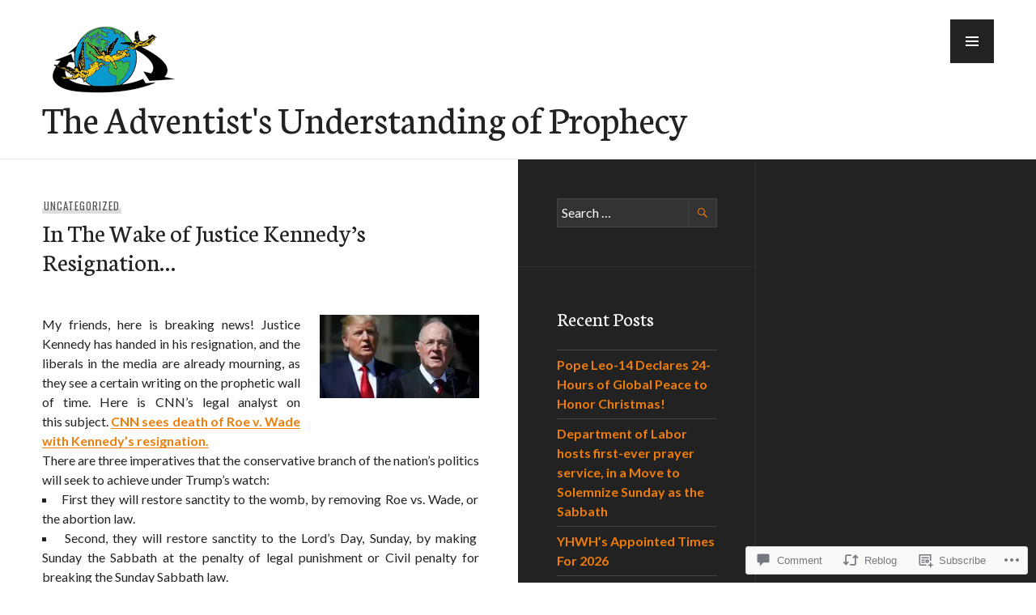

--- FILE ---
content_type: text/html; charset=UTF-8
request_url: https://sdaprophecies.com/2018/06/28/in-the-wake-of-justice-kennedys-resignation/
body_size: 26416
content:
<!DOCTYPE html>
<html lang="en">
<head>
<meta charset="UTF-8">
<meta name="viewport" content="width=device-width, initial-scale=1">
<link rel="profile" href="http://gmpg.org/xfn/11">
<link rel="pingback" href="https://sdaprophecies.com/xmlrpc.php">

<title>In The Wake of Justice Kennedy&#8217;s Resignation&#8230; &#8211; The Adventist&#039;s Understanding of Prophecy</title>
<meta name='robots' content='max-image-preview:large' />

<!-- Async WordPress.com Remote Login -->
<script id="wpcom_remote_login_js">
var wpcom_remote_login_extra_auth = '';
function wpcom_remote_login_remove_dom_node_id( element_id ) {
	var dom_node = document.getElementById( element_id );
	if ( dom_node ) { dom_node.parentNode.removeChild( dom_node ); }
}
function wpcom_remote_login_remove_dom_node_classes( class_name ) {
	var dom_nodes = document.querySelectorAll( '.' + class_name );
	for ( var i = 0; i < dom_nodes.length; i++ ) {
		dom_nodes[ i ].parentNode.removeChild( dom_nodes[ i ] );
	}
}
function wpcom_remote_login_final_cleanup() {
	wpcom_remote_login_remove_dom_node_classes( "wpcom_remote_login_msg" );
	wpcom_remote_login_remove_dom_node_id( "wpcom_remote_login_key" );
	wpcom_remote_login_remove_dom_node_id( "wpcom_remote_login_validate" );
	wpcom_remote_login_remove_dom_node_id( "wpcom_remote_login_js" );
	wpcom_remote_login_remove_dom_node_id( "wpcom_request_access_iframe" );
	wpcom_remote_login_remove_dom_node_id( "wpcom_request_access_styles" );
}

// Watch for messages back from the remote login
window.addEventListener( "message", function( e ) {
	if ( e.origin === "https://r-login.wordpress.com" ) {
		var data = {};
		try {
			data = JSON.parse( e.data );
		} catch( e ) {
			wpcom_remote_login_final_cleanup();
			return;
		}

		if ( data.msg === 'LOGIN' ) {
			// Clean up the login check iframe
			wpcom_remote_login_remove_dom_node_id( "wpcom_remote_login_key" );

			var id_regex = new RegExp( /^[0-9]+$/ );
			var token_regex = new RegExp( /^.*|.*|.*$/ );
			if (
				token_regex.test( data.token )
				&& id_regex.test( data.wpcomid )
			) {
				// We have everything we need to ask for a login
				var script = document.createElement( "script" );
				script.setAttribute( "id", "wpcom_remote_login_validate" );
				script.src = '/remote-login.php?wpcom_remote_login=validate'
					+ '&wpcomid=' + data.wpcomid
					+ '&token=' + encodeURIComponent( data.token )
					+ '&host=' + window.location.protocol
					+ '//' + window.location.hostname
					+ '&postid=1904'
					+ '&is_singular=1';
				document.body.appendChild( script );
			}

			return;
		}

		// Safari ITP, not logged in, so redirect
		if ( data.msg === 'LOGIN-REDIRECT' ) {
			window.location = 'https://wordpress.com/log-in?redirect_to=' + window.location.href;
			return;
		}

		// Safari ITP, storage access failed, remove the request
		if ( data.msg === 'LOGIN-REMOVE' ) {
			var css_zap = 'html { -webkit-transition: margin-top 1s; transition: margin-top 1s; } /* 9001 */ html { margin-top: 0 !important; } * html body { margin-top: 0 !important; } @media screen and ( max-width: 782px ) { html { margin-top: 0 !important; } * html body { margin-top: 0 !important; } }';
			var style_zap = document.createElement( 'style' );
			style_zap.type = 'text/css';
			style_zap.appendChild( document.createTextNode( css_zap ) );
			document.body.appendChild( style_zap );

			var e = document.getElementById( 'wpcom_request_access_iframe' );
			e.parentNode.removeChild( e );

			document.cookie = 'wordpress_com_login_access=denied; path=/; max-age=31536000';

			return;
		}

		// Safari ITP
		if ( data.msg === 'REQUEST_ACCESS' ) {
			console.log( 'request access: safari' );

			// Check ITP iframe enable/disable knob
			if ( wpcom_remote_login_extra_auth !== 'safari_itp_iframe' ) {
				return;
			}

			// If we are in a "private window" there is no ITP.
			var private_window = false;
			try {
				var opendb = window.openDatabase( null, null, null, null );
			} catch( e ) {
				private_window = true;
			}

			if ( private_window ) {
				console.log( 'private window' );
				return;
			}

			var iframe = document.createElement( 'iframe' );
			iframe.id = 'wpcom_request_access_iframe';
			iframe.setAttribute( 'scrolling', 'no' );
			iframe.setAttribute( 'sandbox', 'allow-storage-access-by-user-activation allow-scripts allow-same-origin allow-top-navigation-by-user-activation' );
			iframe.src = 'https://r-login.wordpress.com/remote-login.php?wpcom_remote_login=request_access&origin=' + encodeURIComponent( data.origin ) + '&wpcomid=' + encodeURIComponent( data.wpcomid );

			var css = 'html { -webkit-transition: margin-top 1s; transition: margin-top 1s; } /* 9001 */ html { margin-top: 46px !important; } * html body { margin-top: 46px !important; } @media screen and ( max-width: 660px ) { html { margin-top: 71px !important; } * html body { margin-top: 71px !important; } #wpcom_request_access_iframe { display: block; height: 71px !important; } } #wpcom_request_access_iframe { border: 0px; height: 46px; position: fixed; top: 0; left: 0; width: 100%; min-width: 100%; z-index: 99999; background: #23282d; } ';

			var style = document.createElement( 'style' );
			style.type = 'text/css';
			style.id = 'wpcom_request_access_styles';
			style.appendChild( document.createTextNode( css ) );
			document.body.appendChild( style );

			document.body.appendChild( iframe );
		}

		if ( data.msg === 'DONE' ) {
			wpcom_remote_login_final_cleanup();
		}
	}
}, false );

// Inject the remote login iframe after the page has had a chance to load
// more critical resources
window.addEventListener( "DOMContentLoaded", function( e ) {
	var iframe = document.createElement( "iframe" );
	iframe.style.display = "none";
	iframe.setAttribute( "scrolling", "no" );
	iframe.setAttribute( "id", "wpcom_remote_login_key" );
	iframe.src = "https://r-login.wordpress.com/remote-login.php"
		+ "?wpcom_remote_login=key"
		+ "&origin=aHR0cHM6Ly9zZGFwcm9waGVjaWVzLmNvbQ%3D%3D"
		+ "&wpcomid=68976495"
		+ "&time=" + Math.floor( Date.now() / 1000 );
	document.body.appendChild( iframe );
}, false );
</script>
<link rel='dns-prefetch' href='//s0.wp.com' />
<link rel='dns-prefetch' href='//widgets.wp.com' />
<link rel='dns-prefetch' href='//wordpress.com' />
<link rel='dns-prefetch' href='//fonts-api.wp.com' />
<link rel="alternate" type="application/rss+xml" title="The Adventist&#039;s Understanding of Prophecy &raquo; Feed" href="https://sdaprophecies.com/feed/" />
<link rel="alternate" type="application/rss+xml" title="The Adventist&#039;s Understanding of Prophecy &raquo; Comments Feed" href="https://sdaprophecies.com/comments/feed/" />
<link rel="alternate" type="application/rss+xml" title="The Adventist&#039;s Understanding of Prophecy &raquo; In The Wake of Justice Kennedy&#8217;s Resignation&#8230; Comments Feed" href="https://sdaprophecies.com/2018/06/28/in-the-wake-of-justice-kennedys-resignation/feed/" />
	<script type="text/javascript">
		/* <![CDATA[ */
		function addLoadEvent(func) {
			var oldonload = window.onload;
			if (typeof window.onload != 'function') {
				window.onload = func;
			} else {
				window.onload = function () {
					oldonload();
					func();
				}
			}
		}
		/* ]]> */
	</script>
	<link crossorigin='anonymous' rel='stylesheet' id='all-css-0-1' href='/wp-content/mu-plugins/likes/jetpack-likes.css?m=1743883414i&cssminify=yes' type='text/css' media='all' />
<style id='wp-emoji-styles-inline-css'>

	img.wp-smiley, img.emoji {
		display: inline !important;
		border: none !important;
		box-shadow: none !important;
		height: 1em !important;
		width: 1em !important;
		margin: 0 0.07em !important;
		vertical-align: -0.1em !important;
		background: none !important;
		padding: 0 !important;
	}
/*# sourceURL=wp-emoji-styles-inline-css */
</style>
<link crossorigin='anonymous' rel='stylesheet' id='all-css-2-1' href='/wp-content/plugins/gutenberg-core/v22.2.0/build/styles/block-library/style.css?m=1764855221i&cssminify=yes' type='text/css' media='all' />
<style id='wp-block-library-inline-css'>
.has-text-align-justify {
	text-align:justify;
}
.has-text-align-justify{text-align:justify;}

/*# sourceURL=wp-block-library-inline-css */
</style><style id='global-styles-inline-css'>
:root{--wp--preset--aspect-ratio--square: 1;--wp--preset--aspect-ratio--4-3: 4/3;--wp--preset--aspect-ratio--3-4: 3/4;--wp--preset--aspect-ratio--3-2: 3/2;--wp--preset--aspect-ratio--2-3: 2/3;--wp--preset--aspect-ratio--16-9: 16/9;--wp--preset--aspect-ratio--9-16: 9/16;--wp--preset--color--black: #222;--wp--preset--color--cyan-bluish-gray: #abb8c3;--wp--preset--color--white: #ffffff;--wp--preset--color--pale-pink: #f78da7;--wp--preset--color--vivid-red: #cf2e2e;--wp--preset--color--luminous-vivid-orange: #ff6900;--wp--preset--color--luminous-vivid-amber: #fcb900;--wp--preset--color--light-green-cyan: #7bdcb5;--wp--preset--color--vivid-green-cyan: #00d084;--wp--preset--color--pale-cyan-blue: #8ed1fc;--wp--preset--color--vivid-cyan-blue: #0693e3;--wp--preset--color--vivid-purple: #9b51e0;--wp--preset--color--dark-gray: #474f53;--wp--preset--color--medium-gray: #a5a29d;--wp--preset--color--light-gray: #eeece8;--wp--preset--color--orange: #ef7d0b;--wp--preset--color--dark-orange: #9c8012;--wp--preset--gradient--vivid-cyan-blue-to-vivid-purple: linear-gradient(135deg,rgb(6,147,227) 0%,rgb(155,81,224) 100%);--wp--preset--gradient--light-green-cyan-to-vivid-green-cyan: linear-gradient(135deg,rgb(122,220,180) 0%,rgb(0,208,130) 100%);--wp--preset--gradient--luminous-vivid-amber-to-luminous-vivid-orange: linear-gradient(135deg,rgb(252,185,0) 0%,rgb(255,105,0) 100%);--wp--preset--gradient--luminous-vivid-orange-to-vivid-red: linear-gradient(135deg,rgb(255,105,0) 0%,rgb(207,46,46) 100%);--wp--preset--gradient--very-light-gray-to-cyan-bluish-gray: linear-gradient(135deg,rgb(238,238,238) 0%,rgb(169,184,195) 100%);--wp--preset--gradient--cool-to-warm-spectrum: linear-gradient(135deg,rgb(74,234,220) 0%,rgb(151,120,209) 20%,rgb(207,42,186) 40%,rgb(238,44,130) 60%,rgb(251,105,98) 80%,rgb(254,248,76) 100%);--wp--preset--gradient--blush-light-purple: linear-gradient(135deg,rgb(255,206,236) 0%,rgb(152,150,240) 100%);--wp--preset--gradient--blush-bordeaux: linear-gradient(135deg,rgb(254,205,165) 0%,rgb(254,45,45) 50%,rgb(107,0,62) 100%);--wp--preset--gradient--luminous-dusk: linear-gradient(135deg,rgb(255,203,112) 0%,rgb(199,81,192) 50%,rgb(65,88,208) 100%);--wp--preset--gradient--pale-ocean: linear-gradient(135deg,rgb(255,245,203) 0%,rgb(182,227,212) 50%,rgb(51,167,181) 100%);--wp--preset--gradient--electric-grass: linear-gradient(135deg,rgb(202,248,128) 0%,rgb(113,206,126) 100%);--wp--preset--gradient--midnight: linear-gradient(135deg,rgb(2,3,129) 0%,rgb(40,116,252) 100%);--wp--preset--font-size--small: 13px;--wp--preset--font-size--medium: 20px;--wp--preset--font-size--large: 36px;--wp--preset--font-size--x-large: 42px;--wp--preset--font-family--albert-sans: 'Albert Sans', sans-serif;--wp--preset--font-family--alegreya: Alegreya, serif;--wp--preset--font-family--arvo: Arvo, serif;--wp--preset--font-family--bodoni-moda: 'Bodoni Moda', serif;--wp--preset--font-family--bricolage-grotesque: 'Bricolage Grotesque', sans-serif;--wp--preset--font-family--cabin: Cabin, sans-serif;--wp--preset--font-family--chivo: Chivo, sans-serif;--wp--preset--font-family--commissioner: Commissioner, sans-serif;--wp--preset--font-family--cormorant: Cormorant, serif;--wp--preset--font-family--courier-prime: 'Courier Prime', monospace;--wp--preset--font-family--crimson-pro: 'Crimson Pro', serif;--wp--preset--font-family--dm-mono: 'DM Mono', monospace;--wp--preset--font-family--dm-sans: 'DM Sans', sans-serif;--wp--preset--font-family--dm-serif-display: 'DM Serif Display', serif;--wp--preset--font-family--domine: Domine, serif;--wp--preset--font-family--eb-garamond: 'EB Garamond', serif;--wp--preset--font-family--epilogue: Epilogue, sans-serif;--wp--preset--font-family--fahkwang: Fahkwang, sans-serif;--wp--preset--font-family--figtree: Figtree, sans-serif;--wp--preset--font-family--fira-sans: 'Fira Sans', sans-serif;--wp--preset--font-family--fjalla-one: 'Fjalla One', sans-serif;--wp--preset--font-family--fraunces: Fraunces, serif;--wp--preset--font-family--gabarito: Gabarito, system-ui;--wp--preset--font-family--ibm-plex-mono: 'IBM Plex Mono', monospace;--wp--preset--font-family--ibm-plex-sans: 'IBM Plex Sans', sans-serif;--wp--preset--font-family--ibarra-real-nova: 'Ibarra Real Nova', serif;--wp--preset--font-family--instrument-serif: 'Instrument Serif', serif;--wp--preset--font-family--inter: Inter, sans-serif;--wp--preset--font-family--josefin-sans: 'Josefin Sans', sans-serif;--wp--preset--font-family--jost: Jost, sans-serif;--wp--preset--font-family--libre-baskerville: 'Libre Baskerville', serif;--wp--preset--font-family--libre-franklin: 'Libre Franklin', sans-serif;--wp--preset--font-family--literata: Literata, serif;--wp--preset--font-family--lora: Lora, serif;--wp--preset--font-family--merriweather: Merriweather, serif;--wp--preset--font-family--montserrat: Montserrat, sans-serif;--wp--preset--font-family--newsreader: Newsreader, serif;--wp--preset--font-family--noto-sans-mono: 'Noto Sans Mono', sans-serif;--wp--preset--font-family--nunito: Nunito, sans-serif;--wp--preset--font-family--open-sans: 'Open Sans', sans-serif;--wp--preset--font-family--overpass: Overpass, sans-serif;--wp--preset--font-family--pt-serif: 'PT Serif', serif;--wp--preset--font-family--petrona: Petrona, serif;--wp--preset--font-family--piazzolla: Piazzolla, serif;--wp--preset--font-family--playfair-display: 'Playfair Display', serif;--wp--preset--font-family--plus-jakarta-sans: 'Plus Jakarta Sans', sans-serif;--wp--preset--font-family--poppins: Poppins, sans-serif;--wp--preset--font-family--raleway: Raleway, sans-serif;--wp--preset--font-family--roboto: Roboto, sans-serif;--wp--preset--font-family--roboto-slab: 'Roboto Slab', serif;--wp--preset--font-family--rubik: Rubik, sans-serif;--wp--preset--font-family--rufina: Rufina, serif;--wp--preset--font-family--sora: Sora, sans-serif;--wp--preset--font-family--source-sans-3: 'Source Sans 3', sans-serif;--wp--preset--font-family--source-serif-4: 'Source Serif 4', serif;--wp--preset--font-family--space-mono: 'Space Mono', monospace;--wp--preset--font-family--syne: Syne, sans-serif;--wp--preset--font-family--texturina: Texturina, serif;--wp--preset--font-family--urbanist: Urbanist, sans-serif;--wp--preset--font-family--work-sans: 'Work Sans', sans-serif;--wp--preset--spacing--20: 0.44rem;--wp--preset--spacing--30: 0.67rem;--wp--preset--spacing--40: 1rem;--wp--preset--spacing--50: 1.5rem;--wp--preset--spacing--60: 2.25rem;--wp--preset--spacing--70: 3.38rem;--wp--preset--spacing--80: 5.06rem;--wp--preset--shadow--natural: 6px 6px 9px rgba(0, 0, 0, 0.2);--wp--preset--shadow--deep: 12px 12px 50px rgba(0, 0, 0, 0.4);--wp--preset--shadow--sharp: 6px 6px 0px rgba(0, 0, 0, 0.2);--wp--preset--shadow--outlined: 6px 6px 0px -3px rgb(255, 255, 255), 6px 6px rgb(0, 0, 0);--wp--preset--shadow--crisp: 6px 6px 0px rgb(0, 0, 0);}:where(.is-layout-flex){gap: 0.5em;}:where(.is-layout-grid){gap: 0.5em;}body .is-layout-flex{display: flex;}.is-layout-flex{flex-wrap: wrap;align-items: center;}.is-layout-flex > :is(*, div){margin: 0;}body .is-layout-grid{display: grid;}.is-layout-grid > :is(*, div){margin: 0;}:where(.wp-block-columns.is-layout-flex){gap: 2em;}:where(.wp-block-columns.is-layout-grid){gap: 2em;}:where(.wp-block-post-template.is-layout-flex){gap: 1.25em;}:where(.wp-block-post-template.is-layout-grid){gap: 1.25em;}.has-black-color{color: var(--wp--preset--color--black) !important;}.has-cyan-bluish-gray-color{color: var(--wp--preset--color--cyan-bluish-gray) !important;}.has-white-color{color: var(--wp--preset--color--white) !important;}.has-pale-pink-color{color: var(--wp--preset--color--pale-pink) !important;}.has-vivid-red-color{color: var(--wp--preset--color--vivid-red) !important;}.has-luminous-vivid-orange-color{color: var(--wp--preset--color--luminous-vivid-orange) !important;}.has-luminous-vivid-amber-color{color: var(--wp--preset--color--luminous-vivid-amber) !important;}.has-light-green-cyan-color{color: var(--wp--preset--color--light-green-cyan) !important;}.has-vivid-green-cyan-color{color: var(--wp--preset--color--vivid-green-cyan) !important;}.has-pale-cyan-blue-color{color: var(--wp--preset--color--pale-cyan-blue) !important;}.has-vivid-cyan-blue-color{color: var(--wp--preset--color--vivid-cyan-blue) !important;}.has-vivid-purple-color{color: var(--wp--preset--color--vivid-purple) !important;}.has-black-background-color{background-color: var(--wp--preset--color--black) !important;}.has-cyan-bluish-gray-background-color{background-color: var(--wp--preset--color--cyan-bluish-gray) !important;}.has-white-background-color{background-color: var(--wp--preset--color--white) !important;}.has-pale-pink-background-color{background-color: var(--wp--preset--color--pale-pink) !important;}.has-vivid-red-background-color{background-color: var(--wp--preset--color--vivid-red) !important;}.has-luminous-vivid-orange-background-color{background-color: var(--wp--preset--color--luminous-vivid-orange) !important;}.has-luminous-vivid-amber-background-color{background-color: var(--wp--preset--color--luminous-vivid-amber) !important;}.has-light-green-cyan-background-color{background-color: var(--wp--preset--color--light-green-cyan) !important;}.has-vivid-green-cyan-background-color{background-color: var(--wp--preset--color--vivid-green-cyan) !important;}.has-pale-cyan-blue-background-color{background-color: var(--wp--preset--color--pale-cyan-blue) !important;}.has-vivid-cyan-blue-background-color{background-color: var(--wp--preset--color--vivid-cyan-blue) !important;}.has-vivid-purple-background-color{background-color: var(--wp--preset--color--vivid-purple) !important;}.has-black-border-color{border-color: var(--wp--preset--color--black) !important;}.has-cyan-bluish-gray-border-color{border-color: var(--wp--preset--color--cyan-bluish-gray) !important;}.has-white-border-color{border-color: var(--wp--preset--color--white) !important;}.has-pale-pink-border-color{border-color: var(--wp--preset--color--pale-pink) !important;}.has-vivid-red-border-color{border-color: var(--wp--preset--color--vivid-red) !important;}.has-luminous-vivid-orange-border-color{border-color: var(--wp--preset--color--luminous-vivid-orange) !important;}.has-luminous-vivid-amber-border-color{border-color: var(--wp--preset--color--luminous-vivid-amber) !important;}.has-light-green-cyan-border-color{border-color: var(--wp--preset--color--light-green-cyan) !important;}.has-vivid-green-cyan-border-color{border-color: var(--wp--preset--color--vivid-green-cyan) !important;}.has-pale-cyan-blue-border-color{border-color: var(--wp--preset--color--pale-cyan-blue) !important;}.has-vivid-cyan-blue-border-color{border-color: var(--wp--preset--color--vivid-cyan-blue) !important;}.has-vivid-purple-border-color{border-color: var(--wp--preset--color--vivid-purple) !important;}.has-vivid-cyan-blue-to-vivid-purple-gradient-background{background: var(--wp--preset--gradient--vivid-cyan-blue-to-vivid-purple) !important;}.has-light-green-cyan-to-vivid-green-cyan-gradient-background{background: var(--wp--preset--gradient--light-green-cyan-to-vivid-green-cyan) !important;}.has-luminous-vivid-amber-to-luminous-vivid-orange-gradient-background{background: var(--wp--preset--gradient--luminous-vivid-amber-to-luminous-vivid-orange) !important;}.has-luminous-vivid-orange-to-vivid-red-gradient-background{background: var(--wp--preset--gradient--luminous-vivid-orange-to-vivid-red) !important;}.has-very-light-gray-to-cyan-bluish-gray-gradient-background{background: var(--wp--preset--gradient--very-light-gray-to-cyan-bluish-gray) !important;}.has-cool-to-warm-spectrum-gradient-background{background: var(--wp--preset--gradient--cool-to-warm-spectrum) !important;}.has-blush-light-purple-gradient-background{background: var(--wp--preset--gradient--blush-light-purple) !important;}.has-blush-bordeaux-gradient-background{background: var(--wp--preset--gradient--blush-bordeaux) !important;}.has-luminous-dusk-gradient-background{background: var(--wp--preset--gradient--luminous-dusk) !important;}.has-pale-ocean-gradient-background{background: var(--wp--preset--gradient--pale-ocean) !important;}.has-electric-grass-gradient-background{background: var(--wp--preset--gradient--electric-grass) !important;}.has-midnight-gradient-background{background: var(--wp--preset--gradient--midnight) !important;}.has-small-font-size{font-size: var(--wp--preset--font-size--small) !important;}.has-medium-font-size{font-size: var(--wp--preset--font-size--medium) !important;}.has-large-font-size{font-size: var(--wp--preset--font-size--large) !important;}.has-x-large-font-size{font-size: var(--wp--preset--font-size--x-large) !important;}.has-albert-sans-font-family{font-family: var(--wp--preset--font-family--albert-sans) !important;}.has-alegreya-font-family{font-family: var(--wp--preset--font-family--alegreya) !important;}.has-arvo-font-family{font-family: var(--wp--preset--font-family--arvo) !important;}.has-bodoni-moda-font-family{font-family: var(--wp--preset--font-family--bodoni-moda) !important;}.has-bricolage-grotesque-font-family{font-family: var(--wp--preset--font-family--bricolage-grotesque) !important;}.has-cabin-font-family{font-family: var(--wp--preset--font-family--cabin) !important;}.has-chivo-font-family{font-family: var(--wp--preset--font-family--chivo) !important;}.has-commissioner-font-family{font-family: var(--wp--preset--font-family--commissioner) !important;}.has-cormorant-font-family{font-family: var(--wp--preset--font-family--cormorant) !important;}.has-courier-prime-font-family{font-family: var(--wp--preset--font-family--courier-prime) !important;}.has-crimson-pro-font-family{font-family: var(--wp--preset--font-family--crimson-pro) !important;}.has-dm-mono-font-family{font-family: var(--wp--preset--font-family--dm-mono) !important;}.has-dm-sans-font-family{font-family: var(--wp--preset--font-family--dm-sans) !important;}.has-dm-serif-display-font-family{font-family: var(--wp--preset--font-family--dm-serif-display) !important;}.has-domine-font-family{font-family: var(--wp--preset--font-family--domine) !important;}.has-eb-garamond-font-family{font-family: var(--wp--preset--font-family--eb-garamond) !important;}.has-epilogue-font-family{font-family: var(--wp--preset--font-family--epilogue) !important;}.has-fahkwang-font-family{font-family: var(--wp--preset--font-family--fahkwang) !important;}.has-figtree-font-family{font-family: var(--wp--preset--font-family--figtree) !important;}.has-fira-sans-font-family{font-family: var(--wp--preset--font-family--fira-sans) !important;}.has-fjalla-one-font-family{font-family: var(--wp--preset--font-family--fjalla-one) !important;}.has-fraunces-font-family{font-family: var(--wp--preset--font-family--fraunces) !important;}.has-gabarito-font-family{font-family: var(--wp--preset--font-family--gabarito) !important;}.has-ibm-plex-mono-font-family{font-family: var(--wp--preset--font-family--ibm-plex-mono) !important;}.has-ibm-plex-sans-font-family{font-family: var(--wp--preset--font-family--ibm-plex-sans) !important;}.has-ibarra-real-nova-font-family{font-family: var(--wp--preset--font-family--ibarra-real-nova) !important;}.has-instrument-serif-font-family{font-family: var(--wp--preset--font-family--instrument-serif) !important;}.has-inter-font-family{font-family: var(--wp--preset--font-family--inter) !important;}.has-josefin-sans-font-family{font-family: var(--wp--preset--font-family--josefin-sans) !important;}.has-jost-font-family{font-family: var(--wp--preset--font-family--jost) !important;}.has-libre-baskerville-font-family{font-family: var(--wp--preset--font-family--libre-baskerville) !important;}.has-libre-franklin-font-family{font-family: var(--wp--preset--font-family--libre-franklin) !important;}.has-literata-font-family{font-family: var(--wp--preset--font-family--literata) !important;}.has-lora-font-family{font-family: var(--wp--preset--font-family--lora) !important;}.has-merriweather-font-family{font-family: var(--wp--preset--font-family--merriweather) !important;}.has-montserrat-font-family{font-family: var(--wp--preset--font-family--montserrat) !important;}.has-newsreader-font-family{font-family: var(--wp--preset--font-family--newsreader) !important;}.has-noto-sans-mono-font-family{font-family: var(--wp--preset--font-family--noto-sans-mono) !important;}.has-nunito-font-family{font-family: var(--wp--preset--font-family--nunito) !important;}.has-open-sans-font-family{font-family: var(--wp--preset--font-family--open-sans) !important;}.has-overpass-font-family{font-family: var(--wp--preset--font-family--overpass) !important;}.has-pt-serif-font-family{font-family: var(--wp--preset--font-family--pt-serif) !important;}.has-petrona-font-family{font-family: var(--wp--preset--font-family--petrona) !important;}.has-piazzolla-font-family{font-family: var(--wp--preset--font-family--piazzolla) !important;}.has-playfair-display-font-family{font-family: var(--wp--preset--font-family--playfair-display) !important;}.has-plus-jakarta-sans-font-family{font-family: var(--wp--preset--font-family--plus-jakarta-sans) !important;}.has-poppins-font-family{font-family: var(--wp--preset--font-family--poppins) !important;}.has-raleway-font-family{font-family: var(--wp--preset--font-family--raleway) !important;}.has-roboto-font-family{font-family: var(--wp--preset--font-family--roboto) !important;}.has-roboto-slab-font-family{font-family: var(--wp--preset--font-family--roboto-slab) !important;}.has-rubik-font-family{font-family: var(--wp--preset--font-family--rubik) !important;}.has-rufina-font-family{font-family: var(--wp--preset--font-family--rufina) !important;}.has-sora-font-family{font-family: var(--wp--preset--font-family--sora) !important;}.has-source-sans-3-font-family{font-family: var(--wp--preset--font-family--source-sans-3) !important;}.has-source-serif-4-font-family{font-family: var(--wp--preset--font-family--source-serif-4) !important;}.has-space-mono-font-family{font-family: var(--wp--preset--font-family--space-mono) !important;}.has-syne-font-family{font-family: var(--wp--preset--font-family--syne) !important;}.has-texturina-font-family{font-family: var(--wp--preset--font-family--texturina) !important;}.has-urbanist-font-family{font-family: var(--wp--preset--font-family--urbanist) !important;}.has-work-sans-font-family{font-family: var(--wp--preset--font-family--work-sans) !important;}
/*# sourceURL=global-styles-inline-css */
</style>

<style id='classic-theme-styles-inline-css'>
/*! This file is auto-generated */
.wp-block-button__link{color:#fff;background-color:#32373c;border-radius:9999px;box-shadow:none;text-decoration:none;padding:calc(.667em + 2px) calc(1.333em + 2px);font-size:1.125em}.wp-block-file__button{background:#32373c;color:#fff;text-decoration:none}
/*# sourceURL=/wp-includes/css/classic-themes.min.css */
</style>
<link crossorigin='anonymous' rel='stylesheet' id='all-css-4-1' href='/_static/??-eJx9jksOwjAMRC9EcCsEFQvEUVA+FqTUSRQ77fVxVbEBxMaSZ+bZA0sxPifBJEDNlKndY2LwuaLqVKyAJghDtDghaWzvmXfwG1uKMsa5UpHZ6KTYyMhDQf7HjSjF+qdRaTuxGcAtvb3bjCnkCrZJJisS/RcFXD24FqcAM1ann1VcK/Pnvna50qUfTl3XH8+HYXwBNR1jhQ==&cssminify=yes' type='text/css' media='all' />
<link rel='stylesheet' id='verbum-gutenberg-css-css' href='https://widgets.wp.com/verbum-block-editor/block-editor.css?ver=1738686361' media='all' />
<link crossorigin='anonymous' rel='stylesheet' id='all-css-6-1' href='/_static/??-eJxtTssOwjAM+yFKxGNMHBCfgkYURrY2rUgqfp9MAw6wQ5TYji3DswTMYiQGqYYSa8+igDklp0LkkRzpD7N2ZgUMko3drd9jFpYzB7LS4fjGoFXgwoLQk9Bjjlk8/zLtTslblXqdJjJ2xlng5rKCl6z++NmT+ZxOm7bZbdvjYd8ML8VVWtg=&cssminify=yes' type='text/css' media='all' />
<link rel='stylesheet' id='publication-lato-neuton-css' href='https://fonts-api.wp.com/css?family=Lato%3A400%2C700%2C400italic%2C700italic%7CNeuton%3A400%2C700%2C400italic%2C700italic&#038;subset=latin%2Clatin-ext&#038;ver=6.9-RC2-61304' media='all' />
<link rel='stylesheet' id='publication-oswald-inconsolata-css' href='https://fonts-api.wp.com/css?family=Oswald%3A300%2C400%2C700%7CInconsolata%3A400%2C700&#038;subset=latin%2Clatin-ext&#038;ver=6.9-RC2-61304' media='all' />
<link crossorigin='anonymous' rel='stylesheet' id='all-css-10-1' href='/_static/??-eJyNjtEKwjAMRX/IGmQW2YP4LVuINdo2ZUkZ+3s79jIQ1IdALpxzE5iLQ8lG2cAelEih1HGdyDgYSwa1JdIRVQ/wGx6j4Ev/pTnjVu/mgpI+tFRdiTVwVpioVYe2BmjULn6TAolrD23H9sHd48DTqt7S9XQ5+67zvu+fb9hfZVY=&cssminify=yes' type='text/css' media='all' />
<style id='publication-style-inline-css'>

			.post-navigation .nav-previous { background-image: url(https://sdaprophecies.com/wp-content/uploads/2018/06/none-shall-help-him.jpg?w=961&#038;h=132&#038;crop=1); }
			.post-navigation .nav-previous .post-title, .post-navigation .nav-previous a:hover .post-title, .post-navigation .nav-previous .meta-nav { color: #fff; }
			.post-navigation .nav-previous .meta-nav { box-shadow: inset 0 -0.5em 0 #222; }
			.post-navigation .nav-previous a { background-color: rgba(0, 0, 0, 0.25); border: 0; text-shadow: 0 0 0.125em rgba(0, 0, 0, 0.5); }
			.post-navigation .nav-previous a:active, .post-navigation .nav-previous a:focus, .post-navigation .nav-previous a:hover { background-color: rgba(0, 0, 0, 0.5); }
			.post-navigation .nav-previous a:active .meta-nav, .post-navigation .nav-previous a:focus .meta-nav, .post-navigation .nav-previous a:hover .meta-nav { background: #222; }
			.post-navigation .nav-previous a:focus .post-title { color: #fff; }
		
			.post-navigation .nav-next { background-image: url(https://sdaprophecies.com/wp-content/uploads/2018/07/trump-appoints-judge-kavanagh.jpg?w=512&#038;h=132&#038;crop=1); }
			.post-navigation .nav-next .post-title, .post-navigation .nav-next a:hover .post-title, .post-navigation .nav-next .meta-nav { color: #fff; }
			.post-navigation .nav-next .meta-nav { box-shadow: inset 0 -0.5em 0 #222; }
			.post-navigation .nav-next a { background-color: rgba(0, 0, 0, 0.25); border: 0; text-shadow: 0 0 0.125em rgba(0, 0, 0, 0.5); }
			.post-navigation .nav-next a:active, .post-navigation .nav-next a:focus, .post-navigation .nav-next a:hover { background-color: rgba(0, 0, 0, 0.5); }
			.post-navigation .nav-next a:active .meta-nav, .post-navigation .nav-next a:focus .meta-nav, .post-navigation .nav-next a:hover .meta-nav { background: #222; }
			.post-navigation .nav-next a:focus .post-title { color: #fff; }
		
/*# sourceURL=publication-style-inline-css */
</style>
<link crossorigin='anonymous' rel='stylesheet' id='print-css-11-1' href='/wp-content/mu-plugins/global-print/global-print.css?m=1465851035i&cssminify=yes' type='text/css' media='print' />
<style id='jetpack-global-styles-frontend-style-inline-css'>
:root { --font-headings: unset; --font-base: unset; --font-headings-default: -apple-system,BlinkMacSystemFont,"Segoe UI",Roboto,Oxygen-Sans,Ubuntu,Cantarell,"Helvetica Neue",sans-serif; --font-base-default: -apple-system,BlinkMacSystemFont,"Segoe UI",Roboto,Oxygen-Sans,Ubuntu,Cantarell,"Helvetica Neue",sans-serif;}
/*# sourceURL=jetpack-global-styles-frontend-style-inline-css */
</style>
<link crossorigin='anonymous' rel='stylesheet' id='all-css-14-1' href='/_static/??-eJyNjcsKAjEMRX/IGtQZBxfip0hMS9sxTYppGfx7H7gRN+7ugcs5sFRHKi1Ig9Jd5R6zGMyhVaTrh8G6QFHfORhYwlvw6P39PbPENZmt4G/ROQuBKWVkxxrVvuBH1lIoz2waILJekF+HUzlupnG3nQ77YZwfuRJIaQ==&cssminify=yes' type='text/css' media='all' />
<script type="text/javascript" id="wpcom-actionbar-placeholder-js-extra">
/* <![CDATA[ */
var actionbardata = {"siteID":"68976495","postID":"1904","siteURL":"https://sdaprophecies.com","xhrURL":"https://sdaprophecies.com/wp-admin/admin-ajax.php","nonce":"a1fa0fa1af","isLoggedIn":"","statusMessage":"","subsEmailDefault":"instantly","proxyScriptUrl":"https://s0.wp.com/wp-content/js/wpcom-proxy-request.js?m=1513050504i&amp;ver=20211021","shortlink":"https://wp.me/p4FpW7-uI","i18n":{"followedText":"New posts from this site will now appear in your \u003Ca href=\"https://wordpress.com/reader\"\u003EReader\u003C/a\u003E","foldBar":"Collapse this bar","unfoldBar":"Expand this bar","shortLinkCopied":"Shortlink copied to clipboard."}};
//# sourceURL=wpcom-actionbar-placeholder-js-extra
/* ]]> */
</script>
<script type="text/javascript" id="jetpack-mu-wpcom-settings-js-before">
/* <![CDATA[ */
var JETPACK_MU_WPCOM_SETTINGS = {"assetsUrl":"https://s0.wp.com/wp-content/mu-plugins/jetpack-mu-wpcom-plugin/sun/jetpack_vendor/automattic/jetpack-mu-wpcom/src/build/"};
//# sourceURL=jetpack-mu-wpcom-settings-js-before
/* ]]> */
</script>
<script crossorigin='anonymous' type='text/javascript'  src='/_static/??-eJzTLy/QTc7PK0nNK9HPKtYvyinRLSjKr6jUyyrW0QfKZeYl55SmpBaDJLMKS1OLKqGUXm5mHkFFurmZ6UWJJalQxfa5tobmRgamxgZmFpZZACbyLJI='></script>
<script type="text/javascript" id="rlt-proxy-js-after">
/* <![CDATA[ */
	rltInitialize( {"token":null,"iframeOrigins":["https:\/\/widgets.wp.com"]} );
//# sourceURL=rlt-proxy-js-after
/* ]]> */
</script>
<link rel="EditURI" type="application/rsd+xml" title="RSD" href="https://sdaprophecies.wordpress.com/xmlrpc.php?rsd" />
<meta name="generator" content="WordPress.com" />
<link rel="canonical" href="https://sdaprophecies.com/2018/06/28/in-the-wake-of-justice-kennedys-resignation/" />
<link rel='shortlink' href='https://wp.me/p4FpW7-uI' />
<link rel="alternate" type="application/json+oembed" href="https://public-api.wordpress.com/oembed/?format=json&amp;url=https%3A%2F%2Fsdaprophecies.com%2F2018%2F06%2F28%2Fin-the-wake-of-justice-kennedys-resignation%2F&amp;for=wpcom-auto-discovery" /><link rel="alternate" type="application/xml+oembed" href="https://public-api.wordpress.com/oembed/?format=xml&amp;url=https%3A%2F%2Fsdaprophecies.com%2F2018%2F06%2F28%2Fin-the-wake-of-justice-kennedys-resignation%2F&amp;for=wpcom-auto-discovery" />
<!-- Jetpack Open Graph Tags -->
<meta property="og:type" content="article" />
<meta property="og:title" content="In The Wake of Justice Kennedy&#8217;s Resignation&#8230;" />
<meta property="og:url" content="https://sdaprophecies.com/2018/06/28/in-the-wake-of-justice-kennedys-resignation/" />
<meta property="og:description" content="My friends, here is breaking news! Justice Kennedy has handed in his resignation, and the liberals in the media are already mourning, as they see a certain writing on the prophetic wall of time. He…" />
<meta property="article:published_time" content="2018-06-28T03:36:12+00:00" />
<meta property="article:modified_time" content="2018-06-28T03:36:12+00:00" />
<meta property="og:site_name" content="The Adventist&#039;s Understanding of Prophecy" />
<meta property="og:image" content="https://sdaprophecies.com/wp-content/uploads/2018/06/justice-kennedy-retires.jpg" />
<meta property="og:image:width" content="197" />
<meta property="og:image:height" content="103" />
<meta property="og:image:alt" content="Justice Kennedy Retires" />
<meta property="og:locale" content="en_US" />
<meta property="article:publisher" content="https://www.facebook.com/WordPresscom" />
<meta name="twitter:creator" content="@Heraldingking" />
<meta name="twitter:site" content="@Heraldingking" />
<meta name="twitter:text:title" content="In The Wake of Justice Kennedy&#8217;s Resignation&#8230;" />
<meta name="twitter:image" content="https://sdaprophecies.com/wp-content/uploads/2018/06/justice-kennedy-retires.jpg?w=144" />
<meta name="twitter:image:alt" content="Justice Kennedy Retires" />
<meta name="twitter:card" content="summary" />

<!-- End Jetpack Open Graph Tags -->
<link rel='openid.server' href='https://sdaprophecies.com/?openidserver=1' />
<link rel='openid.delegate' href='https://sdaprophecies.com/' />
<link rel="search" type="application/opensearchdescription+xml" href="https://sdaprophecies.com/osd.xml" title="The Adventist&#039;s Understanding of Prophecy" />
<link rel="search" type="application/opensearchdescription+xml" href="https://s1.wp.com/opensearch.xml" title="WordPress.com" />
<style type="text/css">.recentcomments a{display:inline !important;padding:0 !important;margin:0 !important;}</style>		<style type="text/css">
			.recentcomments a {
				display: inline !important;
				padding: 0 !important;
				margin: 0 !important;
			}

			table.recentcommentsavatartop img.avatar, table.recentcommentsavatarend img.avatar {
				border: 0px;
				margin: 0;
			}

			table.recentcommentsavatartop a, table.recentcommentsavatarend a {
				border: 0px !important;
				background-color: transparent !important;
			}

			td.recentcommentsavatarend, td.recentcommentsavatartop {
				padding: 0px 0px 1px 0px;
				margin: 0px;
			}

			td.recentcommentstextend {
				border: none !important;
				padding: 0px 0px 2px 10px;
			}

			.rtl td.recentcommentstextend {
				padding: 0px 10px 2px 0px;
			}

			td.recentcommentstexttop {
				border: none;
				padding: 0px 0px 0px 10px;
			}

			.rtl td.recentcommentstexttop {
				padding: 0px 10px 0px 0px;
			}
		</style>
		<meta name="description" content="My friends, here is breaking news! Justice Kennedy has handed in his resignation, and the liberals in the media are already mourning, as they see a certain writing on the prophetic wall of time. Here is CNN&#039;s legal analyst on this subject. CNN sees death of Roe v. Wade with Kennedy&#039;s resignation. There are three imperatives that&hellip;" />
<link rel="icon" href="https://sdaprophecies.com/wp-content/uploads/2014/06/cropped-everything-adventist-logo.png?w=32" sizes="32x32" />
<link rel="icon" href="https://sdaprophecies.com/wp-content/uploads/2014/06/cropped-everything-adventist-logo.png?w=192" sizes="192x192" />
<link rel="apple-touch-icon" href="https://sdaprophecies.com/wp-content/uploads/2014/06/cropped-everything-adventist-logo.png?w=180" />
<meta name="msapplication-TileImage" content="https://sdaprophecies.com/wp-content/uploads/2014/06/cropped-everything-adventist-logo.png?w=270" />
<link crossorigin='anonymous' rel='stylesheet' id='all-css-0-3' href='/_static/??-eJyNjM0KgzAQBl9I/ag/lR6KjyK6LhJNNsHN4uuXQuvZ4wzD4EwlRcksGcHK5G11otg4p4n2H0NNMDohzD7SrtDTJT4qUi1wexDiYp4VNB3RlP3V/MX3N4T3o++aun892277AK5vOq4=&cssminify=yes' type='text/css' media='all' />
</head>

<body class="wp-singular post-template-default single single-post postid-1904 single-format-standard wp-custom-logo wp-embed-responsive wp-theme-pubpublication customizer-styles-applied jetpack-reblog-enabled has-site-logo">
	<a class="skip-link screen-reader-text" href="#content">Skip to content</a>

	<div id="body-wrapper" class="body-wrapper">
		<div id="page" class="hfeed site">
			<header id="masthead" class="site-header" role="banner">
				<div class="site-header-inner">
					<div class="site-branding">
						<a href="https://sdaprophecies.com/" class="site-logo-link" rel="home" itemprop="url"><img width="169" height="95" src="https://sdaprophecies.com/wp-content/uploads/2015/01/everything-adventist-logo.png?w=169" class="site-logo attachment-publication-logo" alt="" decoding="async" data-size="publication-logo" itemprop="logo" srcset="https://sdaprophecies.com/wp-content/uploads/2015/01/everything-adventist-logo.png 169w, https://sdaprophecies.com/wp-content/uploads/2015/01/everything-adventist-logo.png?w=150 150w" sizes="(max-width: 169px) 100vw, 169px" data-attachment-id="202" data-permalink="https://sdaprophecies.com/2015/01/11/cover-up-what-seventh-day-adventists-dont-want-you-to-know-about-the-shepherds-rod/featured-image-201/" data-orig-file="https://sdaprophecies.com/wp-content/uploads/2015/01/everything-adventist-logo.png" data-orig-size="169,95" data-comments-opened="1" data-image-meta="{&quot;aperture&quot;:&quot;0&quot;,&quot;credit&quot;:&quot;&quot;,&quot;camera&quot;:&quot;&quot;,&quot;caption&quot;:&quot;&quot;,&quot;created_timestamp&quot;:&quot;0&quot;,&quot;copyright&quot;:&quot;&quot;,&quot;focal_length&quot;:&quot;0&quot;,&quot;iso&quot;:&quot;0&quot;,&quot;shutter_speed&quot;:&quot;0&quot;,&quot;title&quot;:&quot;&quot;,&quot;orientation&quot;:&quot;0&quot;}" data-image-title="The Everlasting Gospel Into All The World" data-image-description="" data-image-caption="" data-medium-file="https://sdaprophecies.com/wp-content/uploads/2015/01/everything-adventist-logo.png?w=169" data-large-file="https://sdaprophecies.com/wp-content/uploads/2015/01/everything-adventist-logo.png?w=169" /></a>
													<p class="site-title"><a href="https://sdaprophecies.com/" rel="home">The Adventist&#039;s Understanding of Prophecy</a></p>
						
													<p class="site-description">A topnotch WordPress.com site</p>
											</div><!-- .site-branding -->
				</div><!-- .site-header-inner -->
			</header><!-- #masthead -->

							<button class="menu-toggle" aria-controls="slide-menu" aria-expanded="false"><span class="screen-reader-text">Menu</span></button>

				<div id="slide-menu" class="slide-menu">
					<div class="slide-wrapper">
													<nav id="site-navigation" class="main-navigation" role="navigation">
								<h2 class="screen-reader-text">Primary Navigation</h2>
								<div class="menu-wrapper"><ul id="primary-menu" class="menu"><li id="menu-item-666" class="menu-item menu-item-type-post_type menu-item-object-page menu-item-666"><a href="https://sdaprophecies.com/about/">About</a></li>
<li id="menu-item-667" class="menu-item menu-item-type-custom menu-item-object-custom menu-item-667"><a href="https://sdaprophecies.wordpress.com/">Donate</a></li>
</ul></div>							</nav><!-- #site-navigation -->
						
													<nav id="site-social" class="social-navigation">
								<h2 class="screen-reader-text">Social Navigation</h2>
								<div class="menu-wrapper"><ul id="social-menu" class="menu"><li class="menu-item menu-item-type-post_type menu-item-object-page menu-item-666"><a href="https://sdaprophecies.com/about/"><span class="screen-reader-text">About</span></a></li>
<li class="menu-item menu-item-type-custom menu-item-object-custom menu-item-667"><a href="https://sdaprophecies.wordpress.com/"><span class="screen-reader-text">Donate</span></a></li>
</ul></div>							</nav><!-- #site-social -->
											</div><!-- .slide-wrapper -->
					
<div id="tertiary" class="widget-area" role="complementary">
			<div id="sidebar-1" class="widget-column">
			<aside id="search-2" class="widget widget_search"><form role="search" method="get" class="search-form" action="https://sdaprophecies.com/">
				<label>
					<span class="screen-reader-text">Search for:</span>
					<input type="search" class="search-field" placeholder="Search &hellip;" value="" name="s" />
				</label>
				<input type="submit" class="search-submit" value="Search" />
			</form></aside>
		<aside id="recent-posts-2" class="widget widget_recent_entries">
		<h2 class="widget-title">Recent Posts</h2>
		<ul>
											<li>
					<a href="https://sdaprophecies.com/2025/12/26/pope-leo-14-declares-24-hours-of-global-peace-to-honor-christmas/">Pope Leo-14 Declares 24-Hours of Global Peace to Honor Christmas!</a>
									</li>
											<li>
					<a href="https://sdaprophecies.com/2025/12/25/department-of-labor-hosts-first-ever-prayer-service-in-a-move-to-solemnize-sunday-as-the-sabbath/">Department of Labor hosts first-ever prayer service, in a Move to Solemnize Sunday as the Sabbath</a>
									</li>
											<li>
					<a href="https://sdaprophecies.com/2025/12/24/yhwhs-appointed-times-for-2026/">YHWH&#8217;s Appointed Times For 2026</a>
									</li>
											<li>
					<a href="https://sdaprophecies.com/2024/12/26/tis-the-season-to-be-jolly-the-christmas-story/">T’is the Season to be Jolly—The Christmas Story</a>
									</li>
											<li>
					<a href="https://sdaprophecies.com/2024/12/18/yhwhs-appointed-times-2025/">YHWH&#8217;s Appointed Times: 2025</a>
									</li>
					</ul>

		</aside><aside id="recent-comments-2" class="widget widget_recent_comments"><h2 class="widget-title">Recent Comments</h2>				<table class="recentcommentsavatar" cellspacing="0" cellpadding="0" border="0">
					<tr><td title="Roy" class="recentcommentsavatartop" style="height:48px; width:48px;"><a href="https://www.royelliott.com/" rel="nofollow"><img referrerpolicy="no-referrer" alt='Roy&#039;s avatar' src='https://2.gravatar.com/avatar/bea62f62837a1ff605795d45d57f68b55787d61b6c29e00956d45bed81edc2e9?s=48&#038;d=identicon&#038;r=G' srcset='https://2.gravatar.com/avatar/bea62f62837a1ff605795d45d57f68b55787d61b6c29e00956d45bed81edc2e9?s=48&#038;d=identicon&#038;r=G 1x, https://2.gravatar.com/avatar/bea62f62837a1ff605795d45d57f68b55787d61b6c29e00956d45bed81edc2e9?s=72&#038;d=identicon&#038;r=G 1.5x, https://2.gravatar.com/avatar/bea62f62837a1ff605795d45d57f68b55787d61b6c29e00956d45bed81edc2e9?s=96&#038;d=identicon&#038;r=G 2x, https://2.gravatar.com/avatar/bea62f62837a1ff605795d45d57f68b55787d61b6c29e00956d45bed81edc2e9?s=144&#038;d=identicon&#038;r=G 3x, https://2.gravatar.com/avatar/bea62f62837a1ff605795d45d57f68b55787d61b6c29e00956d45bed81edc2e9?s=192&#038;d=identicon&#038;r=G 4x' class='avatar avatar-48' height='48' width='48' loading='lazy' decoding='async' /></a></td><td class="recentcommentstexttop" style=""><a href="https://www.royelliott.com/" rel="nofollow">Roy</a> on <a href="https://sdaprophecies.com/2016/03/21/biblical-calendation-101-how-to-accurately-identify-october-22-1844/comment-page-1/#comment-19816">Biblical Calendation 101: How&hellip;</a></td></tr><tr><td title="heraldingking" class="recentcommentsavatarend" style="height:48px; width:48px;"><a href="http://gaugustus336.wordpress.com" rel="nofollow"><img referrerpolicy="no-referrer" alt='heraldingking&#039;s avatar' src='https://1.gravatar.com/avatar/140f49c28e166c2867c65cd63796635395f3e148b9dfa1473e302365a4ec3c66?s=48&#038;d=identicon&#038;r=G' srcset='https://1.gravatar.com/avatar/140f49c28e166c2867c65cd63796635395f3e148b9dfa1473e302365a4ec3c66?s=48&#038;d=identicon&#038;r=G 1x, https://1.gravatar.com/avatar/140f49c28e166c2867c65cd63796635395f3e148b9dfa1473e302365a4ec3c66?s=72&#038;d=identicon&#038;r=G 1.5x, https://1.gravatar.com/avatar/140f49c28e166c2867c65cd63796635395f3e148b9dfa1473e302365a4ec3c66?s=96&#038;d=identicon&#038;r=G 2x, https://1.gravatar.com/avatar/140f49c28e166c2867c65cd63796635395f3e148b9dfa1473e302365a4ec3c66?s=144&#038;d=identicon&#038;r=G 3x, https://1.gravatar.com/avatar/140f49c28e166c2867c65cd63796635395f3e148b9dfa1473e302365a4ec3c66?s=192&#038;d=identicon&#038;r=G 4x' class='avatar avatar-48' height='48' width='48' loading='lazy' decoding='async' /></a></td><td class="recentcommentstextend" style=""><a href="http://gaugustus336.wordpress.com" rel="nofollow">heraldingking</a> on <a href="https://sdaprophecies.com/2021/04/19/the-four-horsemen-of-the-apocalypse/comment-page-1/#comment-19815">The Four Horsemen of the Apoca&hellip;</a></td></tr><tr><td title="Lyn" class="recentcommentsavatarend" style="height:48px; width:48px;"><img referrerpolicy="no-referrer" alt='Lyn&#039;s avatar' src='https://1.gravatar.com/avatar/7f022e2a4805c0ada00073985a23e58e7a9396a177c697557fdca9b995edd029?s=48&#038;d=identicon&#038;r=G' srcset='https://1.gravatar.com/avatar/7f022e2a4805c0ada00073985a23e58e7a9396a177c697557fdca9b995edd029?s=48&#038;d=identicon&#038;r=G 1x, https://1.gravatar.com/avatar/7f022e2a4805c0ada00073985a23e58e7a9396a177c697557fdca9b995edd029?s=72&#038;d=identicon&#038;r=G 1.5x, https://1.gravatar.com/avatar/7f022e2a4805c0ada00073985a23e58e7a9396a177c697557fdca9b995edd029?s=96&#038;d=identicon&#038;r=G 2x, https://1.gravatar.com/avatar/7f022e2a4805c0ada00073985a23e58e7a9396a177c697557fdca9b995edd029?s=144&#038;d=identicon&#038;r=G 3x, https://1.gravatar.com/avatar/7f022e2a4805c0ada00073985a23e58e7a9396a177c697557fdca9b995edd029?s=192&#038;d=identicon&#038;r=G 4x' class='avatar avatar-48' height='48' width='48' loading='lazy' decoding='async' /></td><td class="recentcommentstextend" style="">Lyn on <a href="https://sdaprophecies.com/2021/04/19/the-four-horsemen-of-the-apocalypse/comment-page-1/#comment-19814">The Four Horsemen of the Apoca&hellip;</a></td></tr><tr><td title="Sidney" class="recentcommentsavatarend" style="height:48px; width:48px;"><a href="https://www.sidneyfritz.com/" rel="nofollow"><img referrerpolicy="no-referrer" alt='Sidney&#039;s avatar' src='https://1.gravatar.com/avatar/45769da8c1789f822cad969f0600e0a2c33660d1521674da1dce146d61d8c663?s=48&#038;d=identicon&#038;r=G' srcset='https://1.gravatar.com/avatar/45769da8c1789f822cad969f0600e0a2c33660d1521674da1dce146d61d8c663?s=48&#038;d=identicon&#038;r=G 1x, https://1.gravatar.com/avatar/45769da8c1789f822cad969f0600e0a2c33660d1521674da1dce146d61d8c663?s=72&#038;d=identicon&#038;r=G 1.5x, https://1.gravatar.com/avatar/45769da8c1789f822cad969f0600e0a2c33660d1521674da1dce146d61d8c663?s=96&#038;d=identicon&#038;r=G 2x, https://1.gravatar.com/avatar/45769da8c1789f822cad969f0600e0a2c33660d1521674da1dce146d61d8c663?s=144&#038;d=identicon&#038;r=G 3x, https://1.gravatar.com/avatar/45769da8c1789f822cad969f0600e0a2c33660d1521674da1dce146d61d8c663?s=192&#038;d=identicon&#038;r=G 4x' class='avatar avatar-48' height='48' width='48' loading='lazy' decoding='async' /></a></td><td class="recentcommentstextend" style=""><a href="https://www.sidneyfritz.com/" rel="nofollow">Sidney</a> on <a href="https://sdaprophecies.com/2016/01/18/the-seventh-day-adventist-church-is-now-the-new-welcome-center-for-gay-leadership-2/comment-page-1/#comment-19813">The Seventh-day Adventist Chur&hellip;</a></td></tr><tr><td title="Lisa Wooten" class="recentcommentsavatarend" style="height:48px; width:48px;"><a href="https://www.lisawooten.com/" rel="nofollow"><img referrerpolicy="no-referrer" alt='Lisa Wooten&#039;s avatar' src='https://2.gravatar.com/avatar/530bae15bcb6ec280853c462d1d1e62406159d995890fbdd45b19b4e81250333?s=48&#038;d=identicon&#038;r=G' srcset='https://2.gravatar.com/avatar/530bae15bcb6ec280853c462d1d1e62406159d995890fbdd45b19b4e81250333?s=48&#038;d=identicon&#038;r=G 1x, https://2.gravatar.com/avatar/530bae15bcb6ec280853c462d1d1e62406159d995890fbdd45b19b4e81250333?s=72&#038;d=identicon&#038;r=G 1.5x, https://2.gravatar.com/avatar/530bae15bcb6ec280853c462d1d1e62406159d995890fbdd45b19b4e81250333?s=96&#038;d=identicon&#038;r=G 2x, https://2.gravatar.com/avatar/530bae15bcb6ec280853c462d1d1e62406159d995890fbdd45b19b4e81250333?s=144&#038;d=identicon&#038;r=G 3x, https://2.gravatar.com/avatar/530bae15bcb6ec280853c462d1d1e62406159d995890fbdd45b19b4e81250333?s=192&#038;d=identicon&#038;r=G 4x' class='avatar avatar-48' height='48' width='48' loading='lazy' decoding='async' /></a></td><td class="recentcommentstextend" style=""><a href="https://www.lisawooten.com/" rel="nofollow">Lisa Wooten</a> on <a href="https://sdaprophecies.com/2014/05/25/bible-discussions-on-sda-doctrines-the-law-and-the-prophets/comment-page-1/#comment-19812">Bible Discussions on SDA Doctr&hellip;</a></td></tr>				</table>
				</aside><aside id="archives-2" class="widget widget_archive"><h2 class="widget-title">Archives</h2>
			<ul>
					<li><a href='https://sdaprophecies.com/2025/12/'>December 2025</a></li>
	<li><a href='https://sdaprophecies.com/2024/12/'>December 2024</a></li>
	<li><a href='https://sdaprophecies.com/2024/08/'>August 2024</a></li>
	<li><a href='https://sdaprophecies.com/2023/09/'>September 2023</a></li>
	<li><a href='https://sdaprophecies.com/2023/08/'>August 2023</a></li>
	<li><a href='https://sdaprophecies.com/2023/05/'>May 2023</a></li>
	<li><a href='https://sdaprophecies.com/2023/04/'>April 2023</a></li>
	<li><a href='https://sdaprophecies.com/2023/03/'>March 2023</a></li>
	<li><a href='https://sdaprophecies.com/2023/01/'>January 2023</a></li>
	<li><a href='https://sdaprophecies.com/2022/12/'>December 2022</a></li>
	<li><a href='https://sdaprophecies.com/2021/12/'>December 2021</a></li>
	<li><a href='https://sdaprophecies.com/2021/06/'>June 2021</a></li>
	<li><a href='https://sdaprophecies.com/2021/04/'>April 2021</a></li>
	<li><a href='https://sdaprophecies.com/2020/12/'>December 2020</a></li>
	<li><a href='https://sdaprophecies.com/2020/11/'>November 2020</a></li>
	<li><a href='https://sdaprophecies.com/2020/10/'>October 2020</a></li>
	<li><a href='https://sdaprophecies.com/2020/07/'>July 2020</a></li>
	<li><a href='https://sdaprophecies.com/2020/05/'>May 2020</a></li>
	<li><a href='https://sdaprophecies.com/2020/03/'>March 2020</a></li>
	<li><a href='https://sdaprophecies.com/2020/02/'>February 2020</a></li>
	<li><a href='https://sdaprophecies.com/2020/01/'>January 2020</a></li>
	<li><a href='https://sdaprophecies.com/2019/03/'>March 2019</a></li>
	<li><a href='https://sdaprophecies.com/2019/01/'>January 2019</a></li>
	<li><a href='https://sdaprophecies.com/2018/10/'>October 2018</a></li>
	<li><a href='https://sdaprophecies.com/2018/07/'>July 2018</a></li>
	<li><a href='https://sdaprophecies.com/2018/06/'>June 2018</a></li>
	<li><a href='https://sdaprophecies.com/2018/05/'>May 2018</a></li>
	<li><a href='https://sdaprophecies.com/2018/02/'>February 2018</a></li>
	<li><a href='https://sdaprophecies.com/2017/12/'>December 2017</a></li>
	<li><a href='https://sdaprophecies.com/2017/11/'>November 2017</a></li>
	<li><a href='https://sdaprophecies.com/2017/10/'>October 2017</a></li>
	<li><a href='https://sdaprophecies.com/2017/09/'>September 2017</a></li>
	<li><a href='https://sdaprophecies.com/2017/07/'>July 2017</a></li>
	<li><a href='https://sdaprophecies.com/2017/04/'>April 2017</a></li>
	<li><a href='https://sdaprophecies.com/2017/02/'>February 2017</a></li>
	<li><a href='https://sdaprophecies.com/2016/11/'>November 2016</a></li>
	<li><a href='https://sdaprophecies.com/2016/10/'>October 2016</a></li>
	<li><a href='https://sdaprophecies.com/2016/09/'>September 2016</a></li>
	<li><a href='https://sdaprophecies.com/2016/08/'>August 2016</a></li>
	<li><a href='https://sdaprophecies.com/2016/07/'>July 2016</a></li>
	<li><a href='https://sdaprophecies.com/2016/05/'>May 2016</a></li>
	<li><a href='https://sdaprophecies.com/2016/03/'>March 2016</a></li>
	<li><a href='https://sdaprophecies.com/2016/02/'>February 2016</a></li>
	<li><a href='https://sdaprophecies.com/2016/01/'>January 2016</a></li>
	<li><a href='https://sdaprophecies.com/2015/12/'>December 2015</a></li>
	<li><a href='https://sdaprophecies.com/2015/11/'>November 2015</a></li>
	<li><a href='https://sdaprophecies.com/2015/10/'>October 2015</a></li>
	<li><a href='https://sdaprophecies.com/2015/09/'>September 2015</a></li>
	<li><a href='https://sdaprophecies.com/2015/08/'>August 2015</a></li>
	<li><a href='https://sdaprophecies.com/2015/07/'>July 2015</a></li>
	<li><a href='https://sdaprophecies.com/2015/06/'>June 2015</a></li>
	<li><a href='https://sdaprophecies.com/2015/05/'>May 2015</a></li>
	<li><a href='https://sdaprophecies.com/2015/04/'>April 2015</a></li>
	<li><a href='https://sdaprophecies.com/2015/03/'>March 2015</a></li>
	<li><a href='https://sdaprophecies.com/2015/01/'>January 2015</a></li>
	<li><a href='https://sdaprophecies.com/2014/12/'>December 2014</a></li>
	<li><a href='https://sdaprophecies.com/2014/11/'>November 2014</a></li>
	<li><a href='https://sdaprophecies.com/2014/08/'>August 2014</a></li>
	<li><a href='https://sdaprophecies.com/2014/06/'>June 2014</a></li>
	<li><a href='https://sdaprophecies.com/2014/05/'>May 2014</a></li>
			</ul>

			</aside><aside id="categories-2" class="widget widget_categories"><h2 class="widget-title">Categories</h2>
			<ul>
					<li class="cat-item cat-item-1304"><a href="https://sdaprophecies.com/category/current-events/">Current Events</a>
</li>
	<li class="cat-item cat-item-541850322"><a href="https://sdaprophecies.com/category/davidian-theology/">Davidian Theology</a>
</li>
	<li class="cat-item cat-item-446333"><a href="https://sdaprophecies.com/category/current-events/political-trends/">Political Trends</a>
</li>
	<li class="cat-item cat-item-243359298"><a href="https://sdaprophecies.com/category/sda-sabbath-school-lesson-commentary/">SDA Sabbath School Lesson Commentary</a>
</li>
	<li class="cat-item cat-item-64024033"><a href="https://sdaprophecies.com/category/sda-theology/">SDA Theology</a>
</li>
	<li class="cat-item cat-item-1"><a href="https://sdaprophecies.com/category/uncategorized/">Uncategorized</a>
</li>
			</ul>

			</aside><aside id="meta-2" class="widget widget_meta"><h2 class="widget-title">Meta</h2>
		<ul>
			<li><a class="click-register" href="https://wordpress.com/start?ref=wplogin">Create account</a></li>			<li><a href="https://sdaprophecies.wordpress.com/wp-login.php">Log in</a></li>
			<li><a href="https://sdaprophecies.com/feed/">Entries feed</a></li>
			<li><a href="https://sdaprophecies.com/comments/feed/">Comments feed</a></li>

			<li><a href="https://wordpress.com/" title="Powered by WordPress, state-of-the-art semantic personal publishing platform.">WordPress.com</a></li>
		</ul>

		</aside><aside id="search-3" class="widget widget_search"><form role="search" method="get" class="search-form" action="https://sdaprophecies.com/">
				<label>
					<span class="screen-reader-text">Search for:</span>
					<input type="search" class="search-field" placeholder="Search &hellip;" value="" name="s" />
				</label>
				<input type="submit" class="search-submit" value="Search" />
			</form></aside>
		<aside id="recent-posts-3" class="widget widget_recent_entries">
		<h2 class="widget-title">Recent Posts</h2>
		<ul>
											<li>
					<a href="https://sdaprophecies.com/2025/12/26/pope-leo-14-declares-24-hours-of-global-peace-to-honor-christmas/">Pope Leo-14 Declares 24-Hours of Global Peace to Honor Christmas!</a>
									</li>
											<li>
					<a href="https://sdaprophecies.com/2025/12/25/department-of-labor-hosts-first-ever-prayer-service-in-a-move-to-solemnize-sunday-as-the-sabbath/">Department of Labor hosts first-ever prayer service, in a Move to Solemnize Sunday as the Sabbath</a>
									</li>
											<li>
					<a href="https://sdaprophecies.com/2025/12/24/yhwhs-appointed-times-for-2026/">YHWH&#8217;s Appointed Times For 2026</a>
									</li>
											<li>
					<a href="https://sdaprophecies.com/2024/12/26/tis-the-season-to-be-jolly-the-christmas-story/">T’is the Season to be Jolly—The Christmas Story</a>
									</li>
											<li>
					<a href="https://sdaprophecies.com/2024/12/18/yhwhs-appointed-times-2025/">YHWH&#8217;s Appointed Times: 2025</a>
									</li>
					</ul>

		</aside><aside id="recent-comments-3" class="widget widget_recent_comments"><h2 class="widget-title">Recent Comments</h2>				<table class="recentcommentsavatar" cellspacing="0" cellpadding="0" border="0">
					<tr><td title="Roy" class="recentcommentsavatartop" style="height:48px; width:48px;"><a href="https://www.royelliott.com/" rel="nofollow"><img referrerpolicy="no-referrer" alt='Roy&#039;s avatar' src='https://2.gravatar.com/avatar/bea62f62837a1ff605795d45d57f68b55787d61b6c29e00956d45bed81edc2e9?s=48&#038;d=identicon&#038;r=G' srcset='https://2.gravatar.com/avatar/bea62f62837a1ff605795d45d57f68b55787d61b6c29e00956d45bed81edc2e9?s=48&#038;d=identicon&#038;r=G 1x, https://2.gravatar.com/avatar/bea62f62837a1ff605795d45d57f68b55787d61b6c29e00956d45bed81edc2e9?s=72&#038;d=identicon&#038;r=G 1.5x, https://2.gravatar.com/avatar/bea62f62837a1ff605795d45d57f68b55787d61b6c29e00956d45bed81edc2e9?s=96&#038;d=identicon&#038;r=G 2x, https://2.gravatar.com/avatar/bea62f62837a1ff605795d45d57f68b55787d61b6c29e00956d45bed81edc2e9?s=144&#038;d=identicon&#038;r=G 3x, https://2.gravatar.com/avatar/bea62f62837a1ff605795d45d57f68b55787d61b6c29e00956d45bed81edc2e9?s=192&#038;d=identicon&#038;r=G 4x' class='avatar avatar-48' height='48' width='48' loading='lazy' decoding='async' /></a></td><td class="recentcommentstexttop" style=""><a href="https://www.royelliott.com/" rel="nofollow">Roy</a> on <a href="https://sdaprophecies.com/2016/03/21/biblical-calendation-101-how-to-accurately-identify-october-22-1844/comment-page-1/#comment-19816">Biblical Calendation 101: How&hellip;</a></td></tr><tr><td title="heraldingking" class="recentcommentsavatarend" style="height:48px; width:48px;"><a href="http://gaugustus336.wordpress.com" rel="nofollow"><img referrerpolicy="no-referrer" alt='heraldingking&#039;s avatar' src='https://1.gravatar.com/avatar/140f49c28e166c2867c65cd63796635395f3e148b9dfa1473e302365a4ec3c66?s=48&#038;d=identicon&#038;r=G' srcset='https://1.gravatar.com/avatar/140f49c28e166c2867c65cd63796635395f3e148b9dfa1473e302365a4ec3c66?s=48&#038;d=identicon&#038;r=G 1x, https://1.gravatar.com/avatar/140f49c28e166c2867c65cd63796635395f3e148b9dfa1473e302365a4ec3c66?s=72&#038;d=identicon&#038;r=G 1.5x, https://1.gravatar.com/avatar/140f49c28e166c2867c65cd63796635395f3e148b9dfa1473e302365a4ec3c66?s=96&#038;d=identicon&#038;r=G 2x, https://1.gravatar.com/avatar/140f49c28e166c2867c65cd63796635395f3e148b9dfa1473e302365a4ec3c66?s=144&#038;d=identicon&#038;r=G 3x, https://1.gravatar.com/avatar/140f49c28e166c2867c65cd63796635395f3e148b9dfa1473e302365a4ec3c66?s=192&#038;d=identicon&#038;r=G 4x' class='avatar avatar-48' height='48' width='48' loading='lazy' decoding='async' /></a></td><td class="recentcommentstextend" style=""><a href="http://gaugustus336.wordpress.com" rel="nofollow">heraldingking</a> on <a href="https://sdaprophecies.com/2021/04/19/the-four-horsemen-of-the-apocalypse/comment-page-1/#comment-19815">The Four Horsemen of the Apoca&hellip;</a></td></tr><tr><td title="Lyn" class="recentcommentsavatarend" style="height:48px; width:48px;"><img referrerpolicy="no-referrer" alt='Lyn&#039;s avatar' src='https://1.gravatar.com/avatar/7f022e2a4805c0ada00073985a23e58e7a9396a177c697557fdca9b995edd029?s=48&#038;d=identicon&#038;r=G' srcset='https://1.gravatar.com/avatar/7f022e2a4805c0ada00073985a23e58e7a9396a177c697557fdca9b995edd029?s=48&#038;d=identicon&#038;r=G 1x, https://1.gravatar.com/avatar/7f022e2a4805c0ada00073985a23e58e7a9396a177c697557fdca9b995edd029?s=72&#038;d=identicon&#038;r=G 1.5x, https://1.gravatar.com/avatar/7f022e2a4805c0ada00073985a23e58e7a9396a177c697557fdca9b995edd029?s=96&#038;d=identicon&#038;r=G 2x, https://1.gravatar.com/avatar/7f022e2a4805c0ada00073985a23e58e7a9396a177c697557fdca9b995edd029?s=144&#038;d=identicon&#038;r=G 3x, https://1.gravatar.com/avatar/7f022e2a4805c0ada00073985a23e58e7a9396a177c697557fdca9b995edd029?s=192&#038;d=identicon&#038;r=G 4x' class='avatar avatar-48' height='48' width='48' loading='lazy' decoding='async' /></td><td class="recentcommentstextend" style="">Lyn on <a href="https://sdaprophecies.com/2021/04/19/the-four-horsemen-of-the-apocalypse/comment-page-1/#comment-19814">The Four Horsemen of the Apoca&hellip;</a></td></tr><tr><td title="Sidney" class="recentcommentsavatarend" style="height:48px; width:48px;"><a href="https://www.sidneyfritz.com/" rel="nofollow"><img referrerpolicy="no-referrer" alt='Sidney&#039;s avatar' src='https://1.gravatar.com/avatar/45769da8c1789f822cad969f0600e0a2c33660d1521674da1dce146d61d8c663?s=48&#038;d=identicon&#038;r=G' srcset='https://1.gravatar.com/avatar/45769da8c1789f822cad969f0600e0a2c33660d1521674da1dce146d61d8c663?s=48&#038;d=identicon&#038;r=G 1x, https://1.gravatar.com/avatar/45769da8c1789f822cad969f0600e0a2c33660d1521674da1dce146d61d8c663?s=72&#038;d=identicon&#038;r=G 1.5x, https://1.gravatar.com/avatar/45769da8c1789f822cad969f0600e0a2c33660d1521674da1dce146d61d8c663?s=96&#038;d=identicon&#038;r=G 2x, https://1.gravatar.com/avatar/45769da8c1789f822cad969f0600e0a2c33660d1521674da1dce146d61d8c663?s=144&#038;d=identicon&#038;r=G 3x, https://1.gravatar.com/avatar/45769da8c1789f822cad969f0600e0a2c33660d1521674da1dce146d61d8c663?s=192&#038;d=identicon&#038;r=G 4x' class='avatar avatar-48' height='48' width='48' loading='lazy' decoding='async' /></a></td><td class="recentcommentstextend" style=""><a href="https://www.sidneyfritz.com/" rel="nofollow">Sidney</a> on <a href="https://sdaprophecies.com/2016/01/18/the-seventh-day-adventist-church-is-now-the-new-welcome-center-for-gay-leadership-2/comment-page-1/#comment-19813">The Seventh-day Adventist Chur&hellip;</a></td></tr><tr><td title="Lisa Wooten" class="recentcommentsavatarend" style="height:48px; width:48px;"><a href="https://www.lisawooten.com/" rel="nofollow"><img referrerpolicy="no-referrer" alt='Lisa Wooten&#039;s avatar' src='https://2.gravatar.com/avatar/530bae15bcb6ec280853c462d1d1e62406159d995890fbdd45b19b4e81250333?s=48&#038;d=identicon&#038;r=G' srcset='https://2.gravatar.com/avatar/530bae15bcb6ec280853c462d1d1e62406159d995890fbdd45b19b4e81250333?s=48&#038;d=identicon&#038;r=G 1x, https://2.gravatar.com/avatar/530bae15bcb6ec280853c462d1d1e62406159d995890fbdd45b19b4e81250333?s=72&#038;d=identicon&#038;r=G 1.5x, https://2.gravatar.com/avatar/530bae15bcb6ec280853c462d1d1e62406159d995890fbdd45b19b4e81250333?s=96&#038;d=identicon&#038;r=G 2x, https://2.gravatar.com/avatar/530bae15bcb6ec280853c462d1d1e62406159d995890fbdd45b19b4e81250333?s=144&#038;d=identicon&#038;r=G 3x, https://2.gravatar.com/avatar/530bae15bcb6ec280853c462d1d1e62406159d995890fbdd45b19b4e81250333?s=192&#038;d=identicon&#038;r=G 4x' class='avatar avatar-48' height='48' width='48' loading='lazy' decoding='async' /></a></td><td class="recentcommentstextend" style=""><a href="https://www.lisawooten.com/" rel="nofollow">Lisa Wooten</a> on <a href="https://sdaprophecies.com/2014/05/25/bible-discussions-on-sda-doctrines-the-law-and-the-prophets/comment-page-1/#comment-19812">Bible Discussions on SDA Doctr&hellip;</a></td></tr>				</table>
				</aside><aside id="archives-3" class="widget widget_archive"><h2 class="widget-title">Archives</h2>
			<ul>
					<li><a href='https://sdaprophecies.com/2025/12/'>December 2025</a></li>
	<li><a href='https://sdaprophecies.com/2024/12/'>December 2024</a></li>
	<li><a href='https://sdaprophecies.com/2024/08/'>August 2024</a></li>
	<li><a href='https://sdaprophecies.com/2023/09/'>September 2023</a></li>
	<li><a href='https://sdaprophecies.com/2023/08/'>August 2023</a></li>
	<li><a href='https://sdaprophecies.com/2023/05/'>May 2023</a></li>
	<li><a href='https://sdaprophecies.com/2023/04/'>April 2023</a></li>
	<li><a href='https://sdaprophecies.com/2023/03/'>March 2023</a></li>
	<li><a href='https://sdaprophecies.com/2023/01/'>January 2023</a></li>
	<li><a href='https://sdaprophecies.com/2022/12/'>December 2022</a></li>
	<li><a href='https://sdaprophecies.com/2021/12/'>December 2021</a></li>
	<li><a href='https://sdaprophecies.com/2021/06/'>June 2021</a></li>
	<li><a href='https://sdaprophecies.com/2021/04/'>April 2021</a></li>
	<li><a href='https://sdaprophecies.com/2020/12/'>December 2020</a></li>
	<li><a href='https://sdaprophecies.com/2020/11/'>November 2020</a></li>
	<li><a href='https://sdaprophecies.com/2020/10/'>October 2020</a></li>
	<li><a href='https://sdaprophecies.com/2020/07/'>July 2020</a></li>
	<li><a href='https://sdaprophecies.com/2020/05/'>May 2020</a></li>
	<li><a href='https://sdaprophecies.com/2020/03/'>March 2020</a></li>
	<li><a href='https://sdaprophecies.com/2020/02/'>February 2020</a></li>
	<li><a href='https://sdaprophecies.com/2020/01/'>January 2020</a></li>
	<li><a href='https://sdaprophecies.com/2019/03/'>March 2019</a></li>
	<li><a href='https://sdaprophecies.com/2019/01/'>January 2019</a></li>
	<li><a href='https://sdaprophecies.com/2018/10/'>October 2018</a></li>
	<li><a href='https://sdaprophecies.com/2018/07/'>July 2018</a></li>
	<li><a href='https://sdaprophecies.com/2018/06/'>June 2018</a></li>
	<li><a href='https://sdaprophecies.com/2018/05/'>May 2018</a></li>
	<li><a href='https://sdaprophecies.com/2018/02/'>February 2018</a></li>
	<li><a href='https://sdaprophecies.com/2017/12/'>December 2017</a></li>
	<li><a href='https://sdaprophecies.com/2017/11/'>November 2017</a></li>
	<li><a href='https://sdaprophecies.com/2017/10/'>October 2017</a></li>
	<li><a href='https://sdaprophecies.com/2017/09/'>September 2017</a></li>
	<li><a href='https://sdaprophecies.com/2017/07/'>July 2017</a></li>
	<li><a href='https://sdaprophecies.com/2017/04/'>April 2017</a></li>
	<li><a href='https://sdaprophecies.com/2017/02/'>February 2017</a></li>
	<li><a href='https://sdaprophecies.com/2016/11/'>November 2016</a></li>
	<li><a href='https://sdaprophecies.com/2016/10/'>October 2016</a></li>
	<li><a href='https://sdaprophecies.com/2016/09/'>September 2016</a></li>
	<li><a href='https://sdaprophecies.com/2016/08/'>August 2016</a></li>
	<li><a href='https://sdaprophecies.com/2016/07/'>July 2016</a></li>
	<li><a href='https://sdaprophecies.com/2016/05/'>May 2016</a></li>
	<li><a href='https://sdaprophecies.com/2016/03/'>March 2016</a></li>
	<li><a href='https://sdaprophecies.com/2016/02/'>February 2016</a></li>
	<li><a href='https://sdaprophecies.com/2016/01/'>January 2016</a></li>
	<li><a href='https://sdaprophecies.com/2015/12/'>December 2015</a></li>
	<li><a href='https://sdaprophecies.com/2015/11/'>November 2015</a></li>
	<li><a href='https://sdaprophecies.com/2015/10/'>October 2015</a></li>
	<li><a href='https://sdaprophecies.com/2015/09/'>September 2015</a></li>
	<li><a href='https://sdaprophecies.com/2015/08/'>August 2015</a></li>
	<li><a href='https://sdaprophecies.com/2015/07/'>July 2015</a></li>
	<li><a href='https://sdaprophecies.com/2015/06/'>June 2015</a></li>
	<li><a href='https://sdaprophecies.com/2015/05/'>May 2015</a></li>
	<li><a href='https://sdaprophecies.com/2015/04/'>April 2015</a></li>
	<li><a href='https://sdaprophecies.com/2015/03/'>March 2015</a></li>
	<li><a href='https://sdaprophecies.com/2015/01/'>January 2015</a></li>
	<li><a href='https://sdaprophecies.com/2014/12/'>December 2014</a></li>
	<li><a href='https://sdaprophecies.com/2014/11/'>November 2014</a></li>
	<li><a href='https://sdaprophecies.com/2014/08/'>August 2014</a></li>
	<li><a href='https://sdaprophecies.com/2014/06/'>June 2014</a></li>
	<li><a href='https://sdaprophecies.com/2014/05/'>May 2014</a></li>
			</ul>

			</aside><aside id="categories-3" class="widget widget_categories"><h2 class="widget-title">Categories</h2>
			<ul>
					<li class="cat-item cat-item-1304"><a href="https://sdaprophecies.com/category/current-events/">Current Events</a>
</li>
	<li class="cat-item cat-item-541850322"><a href="https://sdaprophecies.com/category/davidian-theology/">Davidian Theology</a>
</li>
	<li class="cat-item cat-item-446333"><a href="https://sdaprophecies.com/category/current-events/political-trends/">Political Trends</a>
</li>
	<li class="cat-item cat-item-243359298"><a href="https://sdaprophecies.com/category/sda-sabbath-school-lesson-commentary/">SDA Sabbath School Lesson Commentary</a>
</li>
	<li class="cat-item cat-item-64024033"><a href="https://sdaprophecies.com/category/sda-theology/">SDA Theology</a>
</li>
	<li class="cat-item cat-item-1"><a href="https://sdaprophecies.com/category/uncategorized/">Uncategorized</a>
</li>
			</ul>

			</aside><aside id="meta-3" class="widget widget_meta"><h2 class="widget-title">Meta</h2>
		<ul>
			<li><a class="click-register" href="https://wordpress.com/start?ref=wplogin">Create account</a></li>			<li><a href="https://sdaprophecies.wordpress.com/wp-login.php">Log in</a></li>
			<li><a href="https://sdaprophecies.com/feed/">Entries feed</a></li>
			<li><a href="https://sdaprophecies.com/comments/feed/">Comments feed</a></li>

			<li><a href="https://wordpress.com/" title="Powered by WordPress, state-of-the-art semantic personal publishing platform.">WordPress.com</a></li>
		</ul>

		</aside>		</div><!-- .widget-column -->
	
	</div><!-- #tertiary -->				</div><!-- .slide-menu -->
			
			<div id="content" class="site-content">
	<div id="primary" class="content-area">
		<main id="main" class="site-main" role="main">

		
			
<article id="post-1904" class="post-1904 post type-post status-publish format-standard hentry category-uncategorized">
			<header class="entry-header">
			<div class="entry-meta">
				<span class="cat-links"><a href="https://sdaprophecies.com/category/uncategorized/" rel="category tag">Uncategorized</a></span>			</div><!-- .entry-meta -->

			<h1 class="entry-title">In The Wake of Justice Kennedy&#8217;s Resignation&#8230;</h1>		</header><!-- .entry-header -->
	
	<div class="entry-content">
		<div dir="auto" style="text-align:justify;"><img data-attachment-id="1905" data-permalink="https://sdaprophecies.com/2018/06/28/in-the-wake-of-justice-kennedys-resignation/justice-kennedy-retires/" data-orig-file="https://sdaprophecies.com/wp-content/uploads/2018/06/justice-kennedy-retires.jpg" data-orig-size="600,314" data-comments-opened="1" data-image-meta="{&quot;aperture&quot;:&quot;0&quot;,&quot;credit&quot;:&quot;&quot;,&quot;camera&quot;:&quot;&quot;,&quot;caption&quot;:&quot;&quot;,&quot;created_timestamp&quot;:&quot;0&quot;,&quot;copyright&quot;:&quot;&quot;,&quot;focal_length&quot;:&quot;0&quot;,&quot;iso&quot;:&quot;0&quot;,&quot;shutter_speed&quot;:&quot;0&quot;,&quot;title&quot;:&quot;&quot;,&quot;orientation&quot;:&quot;0&quot;}" data-image-title="Justice Kennedy Retires" data-image-description="" data-image-caption="" data-medium-file="https://sdaprophecies.com/wp-content/uploads/2018/06/justice-kennedy-retires.jpg?w=300" data-large-file="https://sdaprophecies.com/wp-content/uploads/2018/06/justice-kennedy-retires.jpg?w=600" class="  wp-image-1905 alignright" src="https://sdaprophecies.com/wp-content/uploads/2018/06/justice-kennedy-retires.jpg?w=197&#038;h=103" alt="Justice Kennedy Retires" width="197" height="103" srcset="https://sdaprophecies.com/wp-content/uploads/2018/06/justice-kennedy-retires.jpg?w=197&amp;h=103 197w, https://sdaprophecies.com/wp-content/uploads/2018/06/justice-kennedy-retires.jpg?w=394&amp;h=206 394w, https://sdaprophecies.com/wp-content/uploads/2018/06/justice-kennedy-retires.jpg?w=150&amp;h=79 150w, https://sdaprophecies.com/wp-content/uploads/2018/06/justice-kennedy-retires.jpg?w=300&amp;h=157 300w" sizes="(max-width: 197px) 100vw, 197px" />My friends, here is breaking news! Justice Kennedy has handed in his resignation, and the liberals in the media are already mourning, as they see a certain writing on the prophetic wall of time. Here is CNN&#8217;s legal analyst on this subject. <a href="//www.cnn.com/videos/politics/2018/06/27/toobin-scotus-kennedy-retirement-roe-v-wade-trump-vpx.cnn">CNN sees death of Roe v. Wade with Kennedy&#8217;s resignation.</a></div>
<div dir="auto" style="text-align:justify;"></div>
<div dir="auto" style="text-align:justify;">There are three imperatives that the conservative branch of the nation&#8217;s politics will seek to achieve under Trump&#8217;s watch:</div>
<div dir="auto" style="text-align:justify;"></div>
<ul style="text-align:justify;">
<li>First they will restore sanctity to the womb, by removing Roe vs. Wade, or the abortion law.</li>
<li>Second, they will restore sanctity to the Lord&#8217;s Day, Sunday, by making Sunday the Sabbath at the penalty of legal punishment or Civil penalty for breaking the Sunday Sabbath law.</li>
<li>Third, they will seek to gain sanctity to marriage, as an institution between a man and a woman only.  This also will be enforceable by penal codes.  This would be a finger in the eye of the same gender marriage act that we have today under Obergefell vs. Hodges.</li>
</ul>
<div dir="auto" style="text-align:justify;"></div>
<div dir="auto" style="text-align:justify;">I cannot say at this point the specific order, and which of these initiatives will be achieved, on a chronological basis,  but I can say broadly that all three initiatives will be achieved, based on Bible prophecies. And with a large body of conservative Evangelicals burgeoning the Republican Party today and into the future, coupled  with a Conservative Republican president who is buttressed by these religious zealots, the climate could not be more ripe for such changes as these. But there is more, and I will share that &#8220;more&#8221;in successive posts.  we are living in the days of fast fulfilling prophecies, stay tuned&#8230;</div>
<div dir="auto"></div>
<div dir="auto">Prophecy has long foretold that the USA will speak as the &#8220;dragon&#8221; though it sports the appearance of a &#8220;lamb;&#8221;  see Revelation 13: 11-15.</div>
<div dir="auto"></div>
<div dir="auto">President Trump will have the unique moment of placing another conservative on the Top Court&#8217;s bench, and possibly a third, should Ruth Ginsberg follow suite and retire, given her years and length of service.  Let&#8217;s be watching.</div>
<div dir="auto"></div>
<div dir="auto">If Donald Trump gets a second term, and the chances are that he will, handily, we will truly see a new America for the next long while.  I will have more to say on this topic in coming days&#8230;  Shalom in Messiah.</div>
<div id="jp-post-flair" class="sharedaddy sd-like-enabled sd-sharing-enabled"><div class="sharedaddy sd-sharing-enabled"><div class="robots-nocontent sd-block sd-social sd-social-icon-text sd-sharing"><h3 class="sd-title">Share this:</h3><div class="sd-content"><ul><li class="share-twitter"><a rel="nofollow noopener noreferrer"
				data-shared="sharing-twitter-1904"
				class="share-twitter sd-button share-icon"
				href="https://sdaprophecies.com/2018/06/28/in-the-wake-of-justice-kennedys-resignation/?share=twitter"
				target="_blank"
				aria-labelledby="sharing-twitter-1904"
				>
				<span id="sharing-twitter-1904" hidden>Click to share on X (Opens in new window)</span>
				<span>X</span>
			</a></li><li class="share-facebook"><a rel="nofollow noopener noreferrer"
				data-shared="sharing-facebook-1904"
				class="share-facebook sd-button share-icon"
				href="https://sdaprophecies.com/2018/06/28/in-the-wake-of-justice-kennedys-resignation/?share=facebook"
				target="_blank"
				aria-labelledby="sharing-facebook-1904"
				>
				<span id="sharing-facebook-1904" hidden>Click to share on Facebook (Opens in new window)</span>
				<span>Facebook</span>
			</a></li><li class="share-end"></li></ul></div></div></div><div class='sharedaddy sd-block sd-like jetpack-likes-widget-wrapper jetpack-likes-widget-unloaded' id='like-post-wrapper-68976495-1904-6963375cd5e52' data-src='//widgets.wp.com/likes/index.html?ver=20260111#blog_id=68976495&amp;post_id=1904&amp;origin=sdaprophecies.wordpress.com&amp;obj_id=68976495-1904-6963375cd5e52&amp;domain=sdaprophecies.com' data-name='like-post-frame-68976495-1904-6963375cd5e52' data-title='Like or Reblog'><div class='likes-widget-placeholder post-likes-widget-placeholder' style='height: 55px;'><span class='button'><span>Like</span></span> <span class='loading'>Loading...</span></div><span class='sd-text-color'></span><a class='sd-link-color'></a></div></div>			</div><!-- .entry-content -->

	<div class="entry-author">
		
<div class="author-avatar">
	<img referrerpolicy="no-referrer" alt='Unknown&#039;s avatar' src='https://1.gravatar.com/avatar/140f49c28e166c2867c65cd63796635395f3e148b9dfa1473e302365a4ec3c66?s=46&#038;d=identicon&#038;r=G' srcset='https://1.gravatar.com/avatar/140f49c28e166c2867c65cd63796635395f3e148b9dfa1473e302365a4ec3c66?s=46&#038;d=identicon&#038;r=G 1x, https://1.gravatar.com/avatar/140f49c28e166c2867c65cd63796635395f3e148b9dfa1473e302365a4ec3c66?s=69&#038;d=identicon&#038;r=G 1.5x, https://1.gravatar.com/avatar/140f49c28e166c2867c65cd63796635395f3e148b9dfa1473e302365a4ec3c66?s=92&#038;d=identicon&#038;r=G 2x, https://1.gravatar.com/avatar/140f49c28e166c2867c65cd63796635395f3e148b9dfa1473e302365a4ec3c66?s=138&#038;d=identicon&#038;r=G 3x, https://1.gravatar.com/avatar/140f49c28e166c2867c65cd63796635395f3e148b9dfa1473e302365a4ec3c66?s=184&#038;d=identicon&#038;r=G 4x' class='avatar avatar-46' height='46' width='46' loading='lazy' decoding='async' /></div><!-- .author-avatar -->

<div class="author-heading">
	<h2 class="author-title">Published by</h2>
	<h3 class="author-name">heraldingking</h3>
</div><!-- .author-heading -->

<p class="author-bio">
	I am a follower of the Lamb of YHWH (Jesus Christ or Y'shuah), and dedicate my life in pointing others to following Him.	<a class="author-link" href="https://sdaprophecies.com/author/heraldingking/" rel="author">
		View all posts by heraldingking	</a>
</p><!-- .author-bio -->	</div><!-- .entry-author -->

	<footer class="entry-footer">
		<span class="posted-on"><a href="https://sdaprophecies.com/2018/06/28/in-the-wake-of-justice-kennedys-resignation/" rel="bookmark"><time class="entry-date published updated" datetime="2018-06-28T03:36:12+00:00">June 28, 2018</time></a></span><span class="comments-link"><a href="https://sdaprophecies.com/2018/06/28/in-the-wake-of-justice-kennedys-resignation/#respond">Leave a comment</a></span>	</footer><!-- .entry-footer -->
</article><!-- #post-## -->
			
<div id="comments" class="comments-area">

	
	
	
		<div id="respond" class="comment-respond">
		<h3 id="reply-title" class="comment-reply-title">Leave a comment <small><a rel="nofollow" id="cancel-comment-reply-link" href="/2018/06/28/in-the-wake-of-justice-kennedys-resignation/#respond" style="display:none;">Cancel reply</a></small></h3><form action="https://sdaprophecies.com/wp-comments-post.php" method="post" id="commentform" class="comment-form">


<div class="comment-form__verbum transparent"></div><div class="verbum-form-meta"><input type='hidden' name='comment_post_ID' value='1904' id='comment_post_ID' />
<input type='hidden' name='comment_parent' id='comment_parent' value='0' />

			<input type="hidden" name="highlander_comment_nonce" id="highlander_comment_nonce" value="5954d6bc4d" />
			<input type="hidden" name="verbum_show_subscription_modal" value="" /></div><p style="display: none;"><input type="hidden" id="akismet_comment_nonce" name="akismet_comment_nonce" value="7c4f0b7d23" /></p><p style="display: none !important;" class="akismet-fields-container" data-prefix="ak_"><label>&#916;<textarea name="ak_hp_textarea" cols="45" rows="8" maxlength="100"></textarea></label><input type="hidden" id="ak_js_1" name="ak_js" value="211"/><script type="text/javascript">
/* <![CDATA[ */
document.getElementById( "ak_js_1" ).setAttribute( "value", ( new Date() ).getTime() );
/* ]]> */
</script>
</p></form>	</div><!-- #respond -->
	
</div><!-- #comments -->
			
	<nav class="navigation post-navigation" aria-label="Posts">
		<h2 class="screen-reader-text">Post navigation</h2>
		<div class="nav-links"><div class="nav-previous"><a href="https://sdaprophecies.com/2018/06/21/none-shall-help-him/" rel="prev"><span class="meta-nav" aria-hidden="true">Previous</span> <span class="screen-reader-text">Previous post:</span> <span class="post-title">&#8220;None Shall Help Him&#8221;</span></a></div><div class="nav-next"><a href="https://sdaprophecies.com/2018/07/10/donald-trump-makes-news-again/" rel="next"><span class="meta-nav" aria-hidden="true">Next</span> <span class="screen-reader-text">Next post:</span> <span class="post-title">Donald Trump Makes News Again!</span></a></div></div>
	</nav>
		
		</main><!-- #main -->
	</div><!-- #primary -->


<div id="secondary" class="widget-area" role="complementary"></div><!-- #secondary -->
			</div><!-- #content -->

			<footer id="colophon" class="site-footer" role="contentinfo">
				<div class="site-info">
					<a href="https://wordpress.com/?ref=footer_custom_powered" rel="nofollow">Website Powered by WordPress.com</a>.
					
									</div><!-- .site-info -->
			</footer><!-- #colophon -->
		</div><!-- #page -->
	</div><!-- #body-wrapper -->

<!--  -->
<script type="speculationrules">
{"prefetch":[{"source":"document","where":{"and":[{"href_matches":"/*"},{"not":{"href_matches":["/wp-*.php","/wp-admin/*","/files/*","/wp-content/*","/wp-content/plugins/*","/wp-content/themes/pub/publication/*","/*\\?(.+)"]}},{"not":{"selector_matches":"a[rel~=\"nofollow\"]"}},{"not":{"selector_matches":".no-prefetch, .no-prefetch a"}}]},"eagerness":"conservative"}]}
</script>
<script type="text/javascript" src="//0.gravatar.com/js/hovercards/hovercards.min.js?ver=202602924dcd77a86c6f1d3698ec27fc5da92b28585ddad3ee636c0397cf312193b2a1" id="grofiles-cards-js"></script>
<script type="text/javascript" id="wpgroho-js-extra">
/* <![CDATA[ */
var WPGroHo = {"my_hash":""};
//# sourceURL=wpgroho-js-extra
/* ]]> */
</script>
<script crossorigin='anonymous' type='text/javascript'  src='/wp-content/mu-plugins/gravatar-hovercards/wpgroho.js?m=1610363240i'></script>

	<script>
		// Initialize and attach hovercards to all gravatars
		( function() {
			function init() {
				if ( typeof Gravatar === 'undefined' ) {
					return;
				}

				if ( typeof Gravatar.init !== 'function' ) {
					return;
				}

				Gravatar.profile_cb = function ( hash, id ) {
					WPGroHo.syncProfileData( hash, id );
				};

				Gravatar.my_hash = WPGroHo.my_hash;
				Gravatar.init(
					'body',
					'#wp-admin-bar-my-account',
					{
						i18n: {
							'Edit your profile →': 'Edit your profile →',
							'View profile →': 'View profile →',
							'Contact': 'Contact',
							'Send money': 'Send money',
							'Sorry, we are unable to load this Gravatar profile.': 'Sorry, we are unable to load this Gravatar profile.',
							'Gravatar not found.': 'Gravatar not found.',
							'Too Many Requests.': 'Too Many Requests.',
							'Internal Server Error.': 'Internal Server Error.',
							'Is this you?': 'Is this you?',
							'Claim your free profile.': 'Claim your free profile.',
							'Email': 'Email',
							'Home Phone': 'Home Phone',
							'Work Phone': 'Work Phone',
							'Cell Phone': 'Cell Phone',
							'Contact Form': 'Contact Form',
							'Calendar': 'Calendar',
						},
					}
				);
			}

			if ( document.readyState !== 'loading' ) {
				init();
			} else {
				document.addEventListener( 'DOMContentLoaded', init );
			}
		} )();
	</script>

		<div style="display:none">
	<div class="grofile-hash-map-f51f79e31b83eb812dc1f45c2132f96d">
	</div>
	<div class="grofile-hash-map-4158c24a8107819fc4e616894c995a1e">
	</div>
	<div class="grofile-hash-map-6569d40d4d3555b7478fc5f0cd2a7755">
	</div>
	<div class="grofile-hash-map-2ea74347f184da5e3b78635132b7e6f1">
	</div>
	<div class="grofile-hash-map-8adf09890699283228872d0ed5dfbd9d">
	</div>
	<div class="grofile-hash-map-4158c24a8107819fc4e616894c995a1e">
	</div>
	</div>
		<div id="actionbar" dir="ltr" style="display: none;"
			class="actnbr-pub-publication actnbr-has-follow actnbr-has-actions">
		<ul>
								<li class="actnbr-btn actnbr-hidden">
						<a class="actnbr-action actnbr-actn-comment" href="https://sdaprophecies.com/2018/06/28/in-the-wake-of-justice-kennedys-resignation/#respond">
							<svg class="gridicon gridicons-comment" height="20" width="20" xmlns="http://www.w3.org/2000/svg" viewBox="0 0 24 24"><g><path d="M12 16l-5 5v-5H5c-1.1 0-2-.9-2-2V5c0-1.1.9-2 2-2h14c1.1 0 2 .9 2 2v9c0 1.1-.9 2-2 2h-7z"/></g></svg>							<span>Comment						</span>
						</a>
					</li>
									<li class="actnbr-btn actnbr-hidden">
						<a class="actnbr-action actnbr-actn-reblog" href="">
							<svg class="gridicon gridicons-reblog" height="20" width="20" xmlns="http://www.w3.org/2000/svg" viewBox="0 0 24 24"><g><path d="M22.086 9.914L20 7.828V18c0 1.105-.895 2-2 2h-7v-2h7V7.828l-2.086 2.086L14.5 8.5 19 4l4.5 4.5-1.414 1.414zM6 16.172V6h7V4H6c-1.105 0-2 .895-2 2v10.172l-2.086-2.086L.5 15.5 5 20l4.5-4.5-1.414-1.414L6 16.172z"/></g></svg><span>Reblog</span>
						</a>
					</li>
									<li class="actnbr-btn actnbr-hidden">
								<a class="actnbr-action actnbr-actn-follow " href="">
			<svg class="gridicon" height="20" width="20" xmlns="http://www.w3.org/2000/svg" viewBox="0 0 20 20"><path clip-rule="evenodd" d="m4 4.5h12v6.5h1.5v-6.5-1.5h-1.5-12-1.5v1.5 10.5c0 1.1046.89543 2 2 2h7v-1.5h-7c-.27614 0-.5-.2239-.5-.5zm10.5 2h-9v1.5h9zm-5 3h-4v1.5h4zm3.5 1.5h-1v1h1zm-1-1.5h-1.5v1.5 1 1.5h1.5 1 1.5v-1.5-1-1.5h-1.5zm-2.5 2.5h-4v1.5h4zm6.5 1.25h1.5v2.25h2.25v1.5h-2.25v2.25h-1.5v-2.25h-2.25v-1.5h2.25z"  fill-rule="evenodd"></path></svg>
			<span>Subscribe</span>
		</a>
		<a class="actnbr-action actnbr-actn-following  no-display" href="">
			<svg class="gridicon" height="20" width="20" xmlns="http://www.w3.org/2000/svg" viewBox="0 0 20 20"><path fill-rule="evenodd" clip-rule="evenodd" d="M16 4.5H4V15C4 15.2761 4.22386 15.5 4.5 15.5H11.5V17H4.5C3.39543 17 2.5 16.1046 2.5 15V4.5V3H4H16H17.5V4.5V12.5H16V4.5ZM5.5 6.5H14.5V8H5.5V6.5ZM5.5 9.5H9.5V11H5.5V9.5ZM12 11H13V12H12V11ZM10.5 9.5H12H13H14.5V11V12V13.5H13H12H10.5V12V11V9.5ZM5.5 12H9.5V13.5H5.5V12Z" fill="#008A20"></path><path class="following-icon-tick" d="M13.5 16L15.5 18L19 14.5" stroke="#008A20" stroke-width="1.5"></path></svg>
			<span>Subscribed</span>
		</a>
							<div class="actnbr-popover tip tip-top-left actnbr-notice" id="follow-bubble">
							<div class="tip-arrow"></div>
							<div class="tip-inner actnbr-follow-bubble">
															<ul>
											<li class="actnbr-sitename">
			<a href="https://sdaprophecies.com">
				<img loading='lazy' alt='' src='https://sdaprophecies.com/wp-content/uploads/2014/06/cropped-everything-adventist-logo.png?w=50' srcset='https://sdaprophecies.com/wp-content/uploads/2014/06/cropped-everything-adventist-logo.png?w=50 1x, https://sdaprophecies.com/wp-content/uploads/2014/06/cropped-everything-adventist-logo.png?w=75 1.5x, https://sdaprophecies.com/wp-content/uploads/2014/06/cropped-everything-adventist-logo.png?w=100 2x, https://sdaprophecies.com/wp-content/uploads/2014/06/cropped-everything-adventist-logo.png?w=150 3x, https://sdaprophecies.com/wp-content/uploads/2014/06/cropped-everything-adventist-logo.png?w=200 4x' class='avatar avatar-50' height='50' width='50' />				The Adventist&#039;s Understanding of Prophecy			</a>
		</li>
										<div class="actnbr-message no-display"></div>
									<form method="post" action="https://subscribe.wordpress.com" accept-charset="utf-8" style="display: none;">
																						<div class="actnbr-follow-count">Join 59 other subscribers</div>
																					<div>
										<input type="email" name="email" placeholder="Enter your email address" class="actnbr-email-field" aria-label="Enter your email address" />
										</div>
										<input type="hidden" name="action" value="subscribe" />
										<input type="hidden" name="blog_id" value="68976495" />
										<input type="hidden" name="source" value="https://sdaprophecies.com/2018/06/28/in-the-wake-of-justice-kennedys-resignation/" />
										<input type="hidden" name="sub-type" value="actionbar-follow" />
										<input type="hidden" id="_wpnonce" name="_wpnonce" value="88b2ddb06c" />										<div class="actnbr-button-wrap">
											<button type="submit" value="Sign me up">
												Sign me up											</button>
										</div>
									</form>
									<li class="actnbr-login-nudge">
										<div>
											Already have a WordPress.com account? <a href="https://wordpress.com/log-in?redirect_to=https%3A%2F%2Fr-login.wordpress.com%2Fremote-login.php%3Faction%3Dlink%26back%3Dhttps%253A%252F%252Fsdaprophecies.com%252F2018%252F06%252F28%252Fin-the-wake-of-justice-kennedys-resignation%252F">Log in now.</a>										</div>
									</li>
								</ul>
															</div>
						</div>
					</li>
							<li class="actnbr-ellipsis actnbr-hidden">
				<svg class="gridicon gridicons-ellipsis" height="24" width="24" xmlns="http://www.w3.org/2000/svg" viewBox="0 0 24 24"><g><path d="M7 12c0 1.104-.896 2-2 2s-2-.896-2-2 .896-2 2-2 2 .896 2 2zm12-2c-1.104 0-2 .896-2 2s.896 2 2 2 2-.896 2-2-.896-2-2-2zm-7 0c-1.104 0-2 .896-2 2s.896 2 2 2 2-.896 2-2-.896-2-2-2z"/></g></svg>				<div class="actnbr-popover tip tip-top-left actnbr-more">
					<div class="tip-arrow"></div>
					<div class="tip-inner">
						<ul>
								<li class="actnbr-sitename">
			<a href="https://sdaprophecies.com">
				<img loading='lazy' alt='' src='https://sdaprophecies.com/wp-content/uploads/2014/06/cropped-everything-adventist-logo.png?w=50' srcset='https://sdaprophecies.com/wp-content/uploads/2014/06/cropped-everything-adventist-logo.png?w=50 1x, https://sdaprophecies.com/wp-content/uploads/2014/06/cropped-everything-adventist-logo.png?w=75 1.5x, https://sdaprophecies.com/wp-content/uploads/2014/06/cropped-everything-adventist-logo.png?w=100 2x, https://sdaprophecies.com/wp-content/uploads/2014/06/cropped-everything-adventist-logo.png?w=150 3x, https://sdaprophecies.com/wp-content/uploads/2014/06/cropped-everything-adventist-logo.png?w=200 4x' class='avatar avatar-50' height='50' width='50' />				The Adventist&#039;s Understanding of Prophecy			</a>
		</li>
								<li class="actnbr-folded-follow">
										<a class="actnbr-action actnbr-actn-follow " href="">
			<svg class="gridicon" height="20" width="20" xmlns="http://www.w3.org/2000/svg" viewBox="0 0 20 20"><path clip-rule="evenodd" d="m4 4.5h12v6.5h1.5v-6.5-1.5h-1.5-12-1.5v1.5 10.5c0 1.1046.89543 2 2 2h7v-1.5h-7c-.27614 0-.5-.2239-.5-.5zm10.5 2h-9v1.5h9zm-5 3h-4v1.5h4zm3.5 1.5h-1v1h1zm-1-1.5h-1.5v1.5 1 1.5h1.5 1 1.5v-1.5-1-1.5h-1.5zm-2.5 2.5h-4v1.5h4zm6.5 1.25h1.5v2.25h2.25v1.5h-2.25v2.25h-1.5v-2.25h-2.25v-1.5h2.25z"  fill-rule="evenodd"></path></svg>
			<span>Subscribe</span>
		</a>
		<a class="actnbr-action actnbr-actn-following  no-display" href="">
			<svg class="gridicon" height="20" width="20" xmlns="http://www.w3.org/2000/svg" viewBox="0 0 20 20"><path fill-rule="evenodd" clip-rule="evenodd" d="M16 4.5H4V15C4 15.2761 4.22386 15.5 4.5 15.5H11.5V17H4.5C3.39543 17 2.5 16.1046 2.5 15V4.5V3H4H16H17.5V4.5V12.5H16V4.5ZM5.5 6.5H14.5V8H5.5V6.5ZM5.5 9.5H9.5V11H5.5V9.5ZM12 11H13V12H12V11ZM10.5 9.5H12H13H14.5V11V12V13.5H13H12H10.5V12V11V9.5ZM5.5 12H9.5V13.5H5.5V12Z" fill="#008A20"></path><path class="following-icon-tick" d="M13.5 16L15.5 18L19 14.5" stroke="#008A20" stroke-width="1.5"></path></svg>
			<span>Subscribed</span>
		</a>
								</li>
														<li class="actnbr-signup"><a href="https://wordpress.com/start/">Sign up</a></li>
							<li class="actnbr-login"><a href="https://wordpress.com/log-in?redirect_to=https%3A%2F%2Fr-login.wordpress.com%2Fremote-login.php%3Faction%3Dlink%26back%3Dhttps%253A%252F%252Fsdaprophecies.com%252F2018%252F06%252F28%252Fin-the-wake-of-justice-kennedys-resignation%252F">Log in</a></li>
																<li class="actnbr-shortlink">
										<a href="https://wp.me/p4FpW7-uI">
											<span class="actnbr-shortlink__text">Copy shortlink</span>
											<span class="actnbr-shortlink__icon"><svg class="gridicon gridicons-checkmark" height="16" width="16" xmlns="http://www.w3.org/2000/svg" viewBox="0 0 24 24"><g><path d="M9 19.414l-6.707-6.707 1.414-1.414L9 16.586 20.293 5.293l1.414 1.414"/></g></svg></span>
										</a>
									</li>
																<li class="flb-report">
									<a href="https://wordpress.com/abuse/?report_url=https://sdaprophecies.com/2018/06/28/in-the-wake-of-justice-kennedys-resignation/" target="_blank" rel="noopener noreferrer">
										Report this content									</a>
								</li>
															<li class="actnbr-reader">
									<a href="https://wordpress.com/reader/blogs/68976495/posts/1904">
										View post in Reader									</a>
								</li>
															<li class="actnbr-subs">
									<a href="https://subscribe.wordpress.com/">Manage subscriptions</a>
								</li>
																<li class="actnbr-fold"><a href="">Collapse this bar</a></li>
														</ul>
					</div>
				</div>
			</li>
		</ul>
	</div>
	
<script>
window.addEventListener( "DOMContentLoaded", function( event ) {
	var link = document.createElement( "link" );
	link.href = "/wp-content/mu-plugins/actionbar/actionbar.css?v=20250116";
	link.type = "text/css";
	link.rel = "stylesheet";
	document.head.appendChild( link );

	var script = document.createElement( "script" );
	script.src = "/wp-content/mu-plugins/actionbar/actionbar.js?v=20250204";
	document.body.appendChild( script );
} );
</script>

			<div id="jp-carousel-loading-overlay">
			<div id="jp-carousel-loading-wrapper">
				<span id="jp-carousel-library-loading">&nbsp;</span>
			</div>
		</div>
		<div class="jp-carousel-overlay" style="display: none;">

		<div class="jp-carousel-container">
			<!-- The Carousel Swiper -->
			<div
				class="jp-carousel-wrap swiper jp-carousel-swiper-container jp-carousel-transitions"
				itemscope
				itemtype="https://schema.org/ImageGallery">
				<div class="jp-carousel swiper-wrapper"></div>
				<div class="jp-swiper-button-prev swiper-button-prev">
					<svg width="25" height="24" viewBox="0 0 25 24" fill="none" xmlns="http://www.w3.org/2000/svg">
						<mask id="maskPrev" mask-type="alpha" maskUnits="userSpaceOnUse" x="8" y="6" width="9" height="12">
							<path d="M16.2072 16.59L11.6496 12L16.2072 7.41L14.8041 6L8.8335 12L14.8041 18L16.2072 16.59Z" fill="white"/>
						</mask>
						<g mask="url(#maskPrev)">
							<rect x="0.579102" width="23.8823" height="24" fill="#FFFFFF"/>
						</g>
					</svg>
				</div>
				<div class="jp-swiper-button-next swiper-button-next">
					<svg width="25" height="24" viewBox="0 0 25 24" fill="none" xmlns="http://www.w3.org/2000/svg">
						<mask id="maskNext" mask-type="alpha" maskUnits="userSpaceOnUse" x="8" y="6" width="8" height="12">
							<path d="M8.59814 16.59L13.1557 12L8.59814 7.41L10.0012 6L15.9718 12L10.0012 18L8.59814 16.59Z" fill="white"/>
						</mask>
						<g mask="url(#maskNext)">
							<rect x="0.34375" width="23.8822" height="24" fill="#FFFFFF"/>
						</g>
					</svg>
				</div>
			</div>
			<!-- The main close buton -->
			<div class="jp-carousel-close-hint">
				<svg width="25" height="24" viewBox="0 0 25 24" fill="none" xmlns="http://www.w3.org/2000/svg">
					<mask id="maskClose" mask-type="alpha" maskUnits="userSpaceOnUse" x="5" y="5" width="15" height="14">
						<path d="M19.3166 6.41L17.9135 5L12.3509 10.59L6.78834 5L5.38525 6.41L10.9478 12L5.38525 17.59L6.78834 19L12.3509 13.41L17.9135 19L19.3166 17.59L13.754 12L19.3166 6.41Z" fill="white"/>
					</mask>
					<g mask="url(#maskClose)">
						<rect x="0.409668" width="23.8823" height="24" fill="#FFFFFF"/>
					</g>
				</svg>
			</div>
			<!-- Image info, comments and meta -->
			<div class="jp-carousel-info">
				<div class="jp-carousel-info-footer">
					<div class="jp-carousel-pagination-container">
						<div class="jp-swiper-pagination swiper-pagination"></div>
						<div class="jp-carousel-pagination"></div>
					</div>
					<div class="jp-carousel-photo-title-container">
						<h2 class="jp-carousel-photo-caption"></h2>
					</div>
					<div class="jp-carousel-photo-icons-container">
						<a href="#" class="jp-carousel-icon-btn jp-carousel-icon-info" aria-label="Toggle photo metadata visibility">
							<span class="jp-carousel-icon">
								<svg width="25" height="24" viewBox="0 0 25 24" fill="none" xmlns="http://www.w3.org/2000/svg">
									<mask id="maskInfo" mask-type="alpha" maskUnits="userSpaceOnUse" x="2" y="2" width="21" height="20">
										<path fill-rule="evenodd" clip-rule="evenodd" d="M12.7537 2C7.26076 2 2.80273 6.48 2.80273 12C2.80273 17.52 7.26076 22 12.7537 22C18.2466 22 22.7046 17.52 22.7046 12C22.7046 6.48 18.2466 2 12.7537 2ZM11.7586 7V9H13.7488V7H11.7586ZM11.7586 11V17H13.7488V11H11.7586ZM4.79292 12C4.79292 16.41 8.36531 20 12.7537 20C17.142 20 20.7144 16.41 20.7144 12C20.7144 7.59 17.142 4 12.7537 4C8.36531 4 4.79292 7.59 4.79292 12Z" fill="white"/>
									</mask>
									<g mask="url(#maskInfo)">
										<rect x="0.8125" width="23.8823" height="24" fill="#FFFFFF"/>
									</g>
								</svg>
							</span>
						</a>
												<a href="#" class="jp-carousel-icon-btn jp-carousel-icon-comments" aria-label="Toggle photo comments visibility">
							<span class="jp-carousel-icon">
								<svg width="25" height="24" viewBox="0 0 25 24" fill="none" xmlns="http://www.w3.org/2000/svg">
									<mask id="maskComments" mask-type="alpha" maskUnits="userSpaceOnUse" x="2" y="2" width="21" height="20">
										<path fill-rule="evenodd" clip-rule="evenodd" d="M4.3271 2H20.2486C21.3432 2 22.2388 2.9 22.2388 4V16C22.2388 17.1 21.3432 18 20.2486 18H6.31729L2.33691 22V4C2.33691 2.9 3.2325 2 4.3271 2ZM6.31729 16H20.2486V4H4.3271V18L6.31729 16Z" fill="white"/>
									</mask>
									<g mask="url(#maskComments)">
										<rect x="0.34668" width="23.8823" height="24" fill="#FFFFFF"/>
									</g>
								</svg>

								<span class="jp-carousel-has-comments-indicator" aria-label="This image has comments."></span>
							</span>
						</a>
											</div>
				</div>
				<div class="jp-carousel-info-extra">
					<div class="jp-carousel-info-content-wrapper">
						<div class="jp-carousel-photo-title-container">
							<h2 class="jp-carousel-photo-title"></h2>
						</div>
						<div class="jp-carousel-comments-wrapper">
															<div id="jp-carousel-comments-loading">
									<span>Loading Comments...</span>
								</div>
								<div class="jp-carousel-comments"></div>
								<div id="jp-carousel-comment-form-container">
									<span id="jp-carousel-comment-form-spinner">&nbsp;</span>
									<div id="jp-carousel-comment-post-results"></div>
																														<form id="jp-carousel-comment-form">
												<label for="jp-carousel-comment-form-comment-field" class="screen-reader-text">Write a Comment...</label>
												<textarea
													name="comment"
													class="jp-carousel-comment-form-field jp-carousel-comment-form-textarea"
													id="jp-carousel-comment-form-comment-field"
													placeholder="Write a Comment..."
												></textarea>
												<div id="jp-carousel-comment-form-submit-and-info-wrapper">
													<div id="jp-carousel-comment-form-commenting-as">
																													<fieldset>
																<label for="jp-carousel-comment-form-email-field">Email (Required)</label>
																<input type="text" name="email" class="jp-carousel-comment-form-field jp-carousel-comment-form-text-field" id="jp-carousel-comment-form-email-field" />
															</fieldset>
															<fieldset>
																<label for="jp-carousel-comment-form-author-field">Name (Required)</label>
																<input type="text" name="author" class="jp-carousel-comment-form-field jp-carousel-comment-form-text-field" id="jp-carousel-comment-form-author-field" />
															</fieldset>
															<fieldset>
																<label for="jp-carousel-comment-form-url-field">Website</label>
																<input type="text" name="url" class="jp-carousel-comment-form-field jp-carousel-comment-form-text-field" id="jp-carousel-comment-form-url-field" />
															</fieldset>
																											</div>
													<input
														type="submit"
														name="submit"
														class="jp-carousel-comment-form-button"
														id="jp-carousel-comment-form-button-submit"
														value="Post Comment" />
												</div>
											</form>
																											</div>
													</div>
						<div class="jp-carousel-image-meta">
							<div class="jp-carousel-title-and-caption">
								<div class="jp-carousel-photo-info">
									<h3 class="jp-carousel-caption" itemprop="caption description"></h3>
								</div>

								<div class="jp-carousel-photo-description"></div>
							</div>
							<ul class="jp-carousel-image-exif" style="display: none;"></ul>
							<a class="jp-carousel-image-download" href="#" target="_blank" style="display: none;">
								<svg width="25" height="24" viewBox="0 0 25 24" fill="none" xmlns="http://www.w3.org/2000/svg">
									<mask id="mask0" mask-type="alpha" maskUnits="userSpaceOnUse" x="3" y="3" width="19" height="18">
										<path fill-rule="evenodd" clip-rule="evenodd" d="M5.84615 5V19H19.7775V12H21.7677V19C21.7677 20.1 20.8721 21 19.7775 21H5.84615C4.74159 21 3.85596 20.1 3.85596 19V5C3.85596 3.9 4.74159 3 5.84615 3H12.8118V5H5.84615ZM14.802 5V3H21.7677V10H19.7775V6.41L9.99569 16.24L8.59261 14.83L18.3744 5H14.802Z" fill="white"/>
									</mask>
									<g mask="url(#mask0)">
										<rect x="0.870605" width="23.8823" height="24" fill="#FFFFFF"/>
									</g>
								</svg>
								<span class="jp-carousel-download-text"></span>
							</a>
							<div class="jp-carousel-image-map" style="display: none;"></div>
						</div>
					</div>
				</div>
			</div>
		</div>

		</div>
		
	<script type="text/javascript">
		window.WPCOM_sharing_counts = {"https://sdaprophecies.com/2018/06/28/in-the-wake-of-justice-kennedys-resignation/":1904};
	</script>
				
	<script type="text/javascript">
		(function () {
			var wpcom_reblog = {
				source: 'toolbar',

				toggle_reblog_box_flair: function (obj_id, post_id) {

					// Go to site selector. This will redirect to their blog if they only have one.
					const postEndpoint = `https://wordpress.com/post`;

					// Ideally we would use the permalink here, but fortunately this will be replaced with the 
					// post permalink in the editor.
					const originalURL = `${ document.location.href }?page_id=${ post_id }`; 
					
					const url =
						postEndpoint +
						'?url=' +
						encodeURIComponent( originalURL ) +
						'&is_post_share=true' +
						'&v=5';

					const redirect = function () {
						if (
							! window.open( url, '_blank' )
						) {
							location.href = url;
						}
					};

					if ( /Firefox/.test( navigator.userAgent ) ) {
						setTimeout( redirect, 0 );
					} else {
						redirect();
					}
				},
			};

			window.wpcom_reblog = wpcom_reblog;
		})();
	</script>
<script crossorigin='anonymous' type='text/javascript'  src='/wp-content/mu-plugins/likes/queuehandler.js?m=1741961244i'></script>
<script type="text/javascript" src="/wp-content/plugins/gutenberg-core/v22.2.0/build/scripts/hooks/index.min.js?m=1764855221i&amp;ver=1764773745495" id="wp-hooks-js"></script>
<script type="text/javascript" src="/wp-content/plugins/gutenberg-core/v22.2.0/build/scripts/i18n/index.min.js?m=1764855221i&amp;ver=1764773747362" id="wp-i18n-js"></script>
<script type="text/javascript" id="wp-i18n-js-after">
/* <![CDATA[ */
wp.i18n.setLocaleData( { 'text direction\u0004ltr': [ 'ltr' ] } );
//# sourceURL=wp-i18n-js-after
/* ]]> */
</script>
<script type="text/javascript" id="verbum-settings-js-before">
/* <![CDATA[ */
window.VerbumComments = {"Log in or provide your name and email to leave a reply.":"Log in or provide your name and email to leave a reply.","Log in or provide your name and email to leave a comment.":"Log in or provide your name and email to leave a comment.","Receive web and mobile notifications for posts on this site.":"Receive web and mobile notifications for posts on this site.","Name":"Name","Email (address never made public)":"Email (address never made public)","Website (optional)":"Website (optional)","Leave a reply. (log in optional)":"Leave a reply. (log in optional)","Leave a comment. (log in optional)":"Leave a comment. (log in optional)","Log in to leave a reply.":"Log in to leave a reply.","Log in to leave a comment.":"Log in to leave a comment.","Logged in via %s":"Logged in via %s","Log out":"Log out","Email":"Email","(Address never made public)":"(Address never made public)","Instantly":"Instantly","Daily":"Daily","Reply":"Reply","Comment":"Comment","WordPress":"WordPress","Weekly":"Weekly","Notify me of new posts":"Notify me of new posts","Email me new posts":"Email me new posts","Email me new comments":"Email me new comments","Cancel":"Cancel","Write a comment...":"Write a comment...","Write a reply...":"Write a reply...","Website":"Website","Optional":"Optional","We'll keep you in the loop!":"We'll keep you in the loop!","Loading your comment...":"Loading your comment...","Discover more from":"Discover more from The Adventist's Understanding of Prophecy","Subscribe now to keep reading and get access to the full archive.":"Subscribe now to keep reading and get access to the full archive.","Continue reading":"Continue reading","Never miss a beat!":"Never miss a beat!","Interested in getting blog post updates? Simply click the button below to stay in the loop!":"Interested in getting blog post updates? Simply click the button below to stay in the loop!","Enter your email address":"Enter your email address","Subscribe":"Subscribe","Comment sent successfully":"Comment sent successfully","Save my name, email, and website in this browser for the next time I comment.":"Save my name, email, and website in this browser for the next time I comment.","hovercardi18n":{"Edit your profile \u2192":"Edit your profile \u2192","View profile \u2192":"View profile \u2192","Contact":"Contact","Send money":"Send money","Profile not found.":"Profile not found.","Too Many Requests.":"Too Many Requests.","Internal Server Error.":"Internal Server Error.","Sorry, we are unable to load this Gravatar profile.":"Sorry, we are unable to load this Gravatar profile."},"siteId":68976495,"postId":1904,"mustLogIn":false,"requireNameEmail":true,"commentRegistration":false,"connectURL":"https://sdaprophecies.wordpress.com/public.api/connect/?action=request\u0026domain=sdaprophecies.com","logoutURL":"https://sdaprophecies.wordpress.com/wp-login.php?action=logout\u0026_wpnonce=209b6bc01a","homeURL":"https://sdaprophecies.com/","subscribeToBlog":true,"subscribeToComment":true,"isJetpackCommentsLoggedIn":false,"jetpackUsername":"","jetpackUserId":0,"jetpackSignature":"","jetpackAvatar":"https://0.gravatar.com/avatar/?s=96\u0026amp;d=identicon\u0026amp;r=G","enableBlocks":true,"enableSubscriptionModal":true,"currentLocale":"en","isJetpackComments":false,"allowedBlocks":["core/paragraph","core/list","core/code","core/list-item","core/quote","core/image","core/embed","core/quote","core/code"],"embedNonce":"c747cce217","verbumBundleUrl":"/wp-content/mu-plugins/jetpack-mu-wpcom-plugin/sun/jetpack_vendor/automattic/jetpack-mu-wpcom/src/features/verbum-comments/dist/index.js","isRTL":false,"vbeCacheBuster":1738686361,"iframeUniqueId":0,"colorScheme":false}
//# sourceURL=verbum-settings-js-before
/* ]]> */
</script>
<script type="text/javascript" src="/wp-content/mu-plugins/jetpack-mu-wpcom-plugin/sun/jetpack_vendor/automattic/jetpack-mu-wpcom/src/build/verbum-comments/assets/dynamic-loader.js?m=1755011788i&amp;minify=false&amp;ver=adc3e7b923a66edb437b" id="verbum-dynamic-loader-js" defer="defer" data-wp-strategy="defer"></script>
<script type="text/javascript" id="comment-like-js-extra">
/* <![CDATA[ */
var comment_like_text = {"loading":"Loading...","swipeUrl":"https://s0.wp.com/wp-content/mu-plugins/comment-likes/js/lib/swipe.js?m=1382645497i&amp;ver=20131008"};
//# sourceURL=comment-like-js-extra
/* ]]> */
</script>
<script type="text/javascript" id="publication-script-js-extra">
/* <![CDATA[ */
var screenReaderText = {"expand":"\u003Cspan class=\"screen-reader-text\"\u003Eexpand child menu\u003C/span\u003E","collapse":"\u003Cspan class=\"screen-reader-text\"\u003Ecollapse child menu\u003C/span\u003E"};
//# sourceURL=publication-script-js-extra
/* ]]> */
</script>
<script type="text/javascript" id="jetpack-carousel-js-extra">
/* <![CDATA[ */
var jetpackSwiperLibraryPath = {"url":"/wp-content/mu-plugins/jetpack-plugin/sun/_inc/blocks/swiper.js"};
var jetpackCarouselStrings = {"widths":[370,700,1000,1200,1400,2000],"is_logged_in":"","lang":"en","ajaxurl":"https://sdaprophecies.com/wp-admin/admin-ajax.php","nonce":"46b10fce50","display_exif":"1","display_comments":"1","single_image_gallery":"1","single_image_gallery_media_file":"","background_color":"black","comment":"Comment","post_comment":"Post Comment","write_comment":"Write a Comment...","loading_comments":"Loading Comments...","image_label":"Open image in full-screen.","download_original":"View full size \u003Cspan class=\"photo-size\"\u003E{0}\u003Cspan class=\"photo-size-times\"\u003E\u00d7\u003C/span\u003E{1}\u003C/span\u003E","no_comment_text":"Please be sure to submit some text with your comment.","no_comment_email":"Please provide an email address to comment.","no_comment_author":"Please provide your name to comment.","comment_post_error":"Sorry, but there was an error posting your comment. Please try again later.","comment_approved":"Your comment was approved.","comment_unapproved":"Your comment is in moderation.","camera":"Camera","aperture":"Aperture","shutter_speed":"Shutter Speed","focal_length":"Focal Length","copyright":"Copyright","comment_registration":"0","require_name_email":"1","login_url":"https://sdaprophecies.wordpress.com/wp-login.php?redirect_to=https%3A%2F%2Fsdaprophecies.com%2F2018%2F06%2F28%2Fin-the-wake-of-justice-kennedys-resignation%2F","blog_id":"68976495","meta_data":["camera","aperture","shutter_speed","focal_length","copyright"],"stats_query_args":"blog=68976495&v=wpcom&tz=0&user_id=0&subd=sdaprophecies","is_public":"1"};
//# sourceURL=jetpack-carousel-js-extra
/* ]]> */
</script>
<script type="text/javascript" id="sharing-js-js-extra">
/* <![CDATA[ */
var sharing_js_options = {"lang":"en","counts":"1","is_stats_active":"1"};
//# sourceURL=sharing-js-js-extra
/* ]]> */
</script>
<script type="text/javascript" id="jetpack-script-data-js-before">
/* <![CDATA[ */
window.JetpackScriptData = {"site":{"host":"wpcom","is_wpcom_platform":true}};
//# sourceURL=jetpack-script-data-js-before
/* ]]> */
</script>
<script crossorigin='anonymous' type='text/javascript'  src='/_static/??-eJydkNtOwzAMhl+INJvQTheIR5m8JO3c5qTY2djbk3ZtVYYEg4tI9m9/dn7LaxQqeDaepcsi2tygJ6mCc0USFjtDsn0QqpZe5ALks3GlLeZT/ywqYAy+x+rsVR//AfFwwWbInmeow1i+5jtRB5VJ1PgxweiVzfqriWSivVUOv21YXKA1HEF1okjXWMCxICn7qXa8GK9DkpA5OGBGNVNAZJjkKaPVs0gqYWShgeGJxYt9x2JinKUghUzGzm2T8Isd6JCcYfFare7jJqFOQ7P+gZ1W3A/xkP7bCZ0hGQ1a34YQfTNaeHdv6912vT8cdptt+wlNA/1i'></script>
<script type="text/javascript" id="sharing-js-js-after">
/* <![CDATA[ */
var windowOpen;
			( function () {
				function matches( el, sel ) {
					return !! (
						el.matches && el.matches( sel ) ||
						el.msMatchesSelector && el.msMatchesSelector( sel )
					);
				}

				document.body.addEventListener( 'click', function ( event ) {
					if ( ! event.target ) {
						return;
					}

					var el;
					if ( matches( event.target, 'a.share-twitter' ) ) {
						el = event.target;
					} else if ( event.target.parentNode && matches( event.target.parentNode, 'a.share-twitter' ) ) {
						el = event.target.parentNode;
					}

					if ( el ) {
						event.preventDefault();

						// If there's another sharing window open, close it.
						if ( typeof windowOpen !== 'undefined' ) {
							windowOpen.close();
						}
						windowOpen = window.open( el.getAttribute( 'href' ), 'wpcomtwitter', 'menubar=1,resizable=1,width=600,height=350' );
						return false;
					}
				} );
			} )();
var windowOpen;
			( function () {
				function matches( el, sel ) {
					return !! (
						el.matches && el.matches( sel ) ||
						el.msMatchesSelector && el.msMatchesSelector( sel )
					);
				}

				document.body.addEventListener( 'click', function ( event ) {
					if ( ! event.target ) {
						return;
					}

					var el;
					if ( matches( event.target, 'a.share-facebook' ) ) {
						el = event.target;
					} else if ( event.target.parentNode && matches( event.target.parentNode, 'a.share-facebook' ) ) {
						el = event.target.parentNode;
					}

					if ( el ) {
						event.preventDefault();

						// If there's another sharing window open, close it.
						if ( typeof windowOpen !== 'undefined' ) {
							windowOpen.close();
						}
						windowOpen = window.open( el.getAttribute( 'href' ), 'wpcomfacebook', 'menubar=1,resizable=1,width=600,height=400' );
						return false;
					}
				} );
			} )();
//# sourceURL=sharing-js-js-after
/* ]]> */
</script>
<script id="wp-emoji-settings" type="application/json">
{"baseUrl":"https://s0.wp.com/wp-content/mu-plugins/wpcom-smileys/twemoji/2/72x72/","ext":".png","svgUrl":"https://s0.wp.com/wp-content/mu-plugins/wpcom-smileys/twemoji/2/svg/","svgExt":".svg","source":{"concatemoji":"/wp-includes/js/wp-emoji-release.min.js?m=1764078722i&ver=6.9-RC2-61304"}}
</script>
<script type="module">
/* <![CDATA[ */
/*! This file is auto-generated */
const a=JSON.parse(document.getElementById("wp-emoji-settings").textContent),o=(window._wpemojiSettings=a,"wpEmojiSettingsSupports"),s=["flag","emoji"];function i(e){try{var t={supportTests:e,timestamp:(new Date).valueOf()};sessionStorage.setItem(o,JSON.stringify(t))}catch(e){}}function c(e,t,n){e.clearRect(0,0,e.canvas.width,e.canvas.height),e.fillText(t,0,0);t=new Uint32Array(e.getImageData(0,0,e.canvas.width,e.canvas.height).data);e.clearRect(0,0,e.canvas.width,e.canvas.height),e.fillText(n,0,0);const a=new Uint32Array(e.getImageData(0,0,e.canvas.width,e.canvas.height).data);return t.every((e,t)=>e===a[t])}function p(e,t){e.clearRect(0,0,e.canvas.width,e.canvas.height),e.fillText(t,0,0);var n=e.getImageData(16,16,1,1);for(let e=0;e<n.data.length;e++)if(0!==n.data[e])return!1;return!0}function u(e,t,n,a){switch(t){case"flag":return n(e,"\ud83c\udff3\ufe0f\u200d\u26a7\ufe0f","\ud83c\udff3\ufe0f\u200b\u26a7\ufe0f")?!1:!n(e,"\ud83c\udde8\ud83c\uddf6","\ud83c\udde8\u200b\ud83c\uddf6")&&!n(e,"\ud83c\udff4\udb40\udc67\udb40\udc62\udb40\udc65\udb40\udc6e\udb40\udc67\udb40\udc7f","\ud83c\udff4\u200b\udb40\udc67\u200b\udb40\udc62\u200b\udb40\udc65\u200b\udb40\udc6e\u200b\udb40\udc67\u200b\udb40\udc7f");case"emoji":return!a(e,"\ud83e\u1fac8")}return!1}function f(e,t,n,a){let r;const o=(r="undefined"!=typeof WorkerGlobalScope&&self instanceof WorkerGlobalScope?new OffscreenCanvas(300,150):document.createElement("canvas")).getContext("2d",{willReadFrequently:!0}),s=(o.textBaseline="top",o.font="600 32px Arial",{});return e.forEach(e=>{s[e]=t(o,e,n,a)}),s}function r(e){var t=document.createElement("script");t.src=e,t.defer=!0,document.head.appendChild(t)}a.supports={everything:!0,everythingExceptFlag:!0},new Promise(t=>{let n=function(){try{var e=JSON.parse(sessionStorage.getItem(o));if("object"==typeof e&&"number"==typeof e.timestamp&&(new Date).valueOf()<e.timestamp+604800&&"object"==typeof e.supportTests)return e.supportTests}catch(e){}return null}();if(!n){if("undefined"!=typeof Worker&&"undefined"!=typeof OffscreenCanvas&&"undefined"!=typeof URL&&URL.createObjectURL&&"undefined"!=typeof Blob)try{var e="postMessage("+f.toString()+"("+[JSON.stringify(s),u.toString(),c.toString(),p.toString()].join(",")+"));",a=new Blob([e],{type:"text/javascript"});const r=new Worker(URL.createObjectURL(a),{name:"wpTestEmojiSupports"});return void(r.onmessage=e=>{i(n=e.data),r.terminate(),t(n)})}catch(e){}i(n=f(s,u,c,p))}t(n)}).then(e=>{for(const n in e)a.supports[n]=e[n],a.supports.everything=a.supports.everything&&a.supports[n],"flag"!==n&&(a.supports.everythingExceptFlag=a.supports.everythingExceptFlag&&a.supports[n]);var t;a.supports.everythingExceptFlag=a.supports.everythingExceptFlag&&!a.supports.flag,a.supports.everything||((t=a.source||{}).concatemoji?r(t.concatemoji):t.wpemoji&&t.twemoji&&(r(t.twemoji),r(t.wpemoji)))});
//# sourceURL=/wp-includes/js/wp-emoji-loader.min.js
/* ]]> */
</script>
	<iframe src='https://widgets.wp.com/likes/master.html?ver=20260111#ver=20260111' scrolling='no' id='likes-master' name='likes-master' style='display:none;'></iframe>
	<div id='likes-other-gravatars' role="dialog" aria-hidden="true" tabindex="-1"><div class="likes-text"><span>%d</span></div><ul class="wpl-avatars sd-like-gravatars"></ul></div>
	<script src="//stats.wp.com/w.js?68" defer></script> <script type="text/javascript">
_tkq = window._tkq || [];
_stq = window._stq || [];
_tkq.push(['storeContext', {'blog_id':'68976495','blog_tz':'0','user_lang':'en','blog_lang':'en','user_id':'0'}]);
		// Prevent sending pageview tracking from WP-Admin pages.
		_stq.push(['view', {'blog':'68976495','v':'wpcom','tz':'0','user_id':'0','post':'1904','subd':'sdaprophecies'}]);
		_stq.push(['extra', {'crypt':'[base64]'}]);
_stq.push([ 'clickTrackerInit', '68976495', '1904' ]);
</script>
<noscript><img src="https://pixel.wp.com/b.gif?v=noscript" style="height:1px;width:1px;overflow:hidden;position:absolute;bottom:1px;" alt="" /></noscript>
<meta id="bilmur" property="bilmur:data" content="" data-provider="wordpress.com" data-service="simple" data-site-tz="Etc/GMT-0" data-custom-props="{&quot;enq_jquery&quot;:&quot;1&quot;,&quot;logged_in&quot;:&quot;0&quot;,&quot;wptheme&quot;:&quot;pub\/publication&quot;,&quot;wptheme_is_block&quot;:&quot;0&quot;}"  >
		<script defer src="/wp-content/js/bilmur.min.js?i=17&amp;m=202602"></script> 	
<script>
(function() {
	'use strict';

	const fetches = {};
	const promises = {};
	const urls = {
		'wp-polyfill': '/wp-includes/js/dist/vendor/wp-polyfill.min.js?m=1764669441i&ver=3.15.0',
		'verbum': '/wp-content/mu-plugins/jetpack-mu-wpcom-plugin/sun/jetpack_vendor/automattic/jetpack-mu-wpcom/src/build/verbum-comments/verbum-comments.js?m=1767826947i&minify=false&ver=148924cee16aa0adcb2b'
	};
	const loaders = {
		'verbum': () => {
			fetchExternalScript('wp-polyfill');
			fetchExternalScript('verbum');
			promises['wp-polyfill'] = promises['wp-polyfill'] || loadWPScript('wp-polyfill');
			promises['verbum'] = promises['verbum'] || promises['wp-polyfill'].then( () => loadWPScript('verbum') );
			return promises['verbum'];
		},
		
	};
	const scriptExtras = {
		
	};

	window.WP_Enqueue_Dynamic_Script = {
		loadScript: (handle) => {
			if (!loaders[handle]) {
				console.error('WP_Enqueue_Dynamic_Script: unregistered script `' + handle + '`.');
			}
			return loaders[handle]();
		}
	};

	function fetchExternalScript(handle) {
		if (!urls[handle]) {
			return Promise.resolve();
		}

		fetches[handle] = fetches[handle] || fetch(urls[handle], { mode: 'no-cors' });
		return fetches[handle];
	}

	function runExtraScript(handle, type, index) {
		const id = 'wp-enqueue-dynamic-script:' + handle + ':' + type + ':' + (index + 1);
		const template = document.getElementById(id);
		if (!template) {
			return Promise.reject();
		}

		const script = document.createElement( 'script' );
		script.innerHTML = template.innerHTML;
		document.body.appendChild( script );
		return Promise.resolve();
	}

	function loadExternalScript(handle) {
		if (!urls[handle]) {
			return Promise.resolve();
		}

		return fetches[handle].then(() => {
			return new Promise((resolve, reject) => {
				const script = document.createElement('script');
				script.onload = () => resolve();
				script.onerror = (e) => reject(e);
				script.src = urls[handle];
				document.body.appendChild(script);
			});
		});
	}

	function loadExtra(handle, pos) {
		const count = (scriptExtras[handle] && scriptExtras[handle][pos]) || 0;
		let promise = Promise.resolve();

		for (let i = 0; i < count; i++) {
			promise = promise.then(() => runExtraScript(handle, pos, i));
		}

		return promise;
	}

	function loadWPScript(handle) {
		// Core loads scripts in this order. See: https://github.com/WordPress/WordPress/blob/a59eb9d39c4fcba834b70c9e8dfd64feeec10ba6/wp-includes/class-wp-scripts.php#L428.
		return loadExtra(handle, 'translations')
			.then(() => loadExtra(handle, 'before'))
			.then(() => loadExternalScript(handle))
			.then(() => loadExtra(handle, 'after'));
	}
} )();
</script>

</body>
</html>